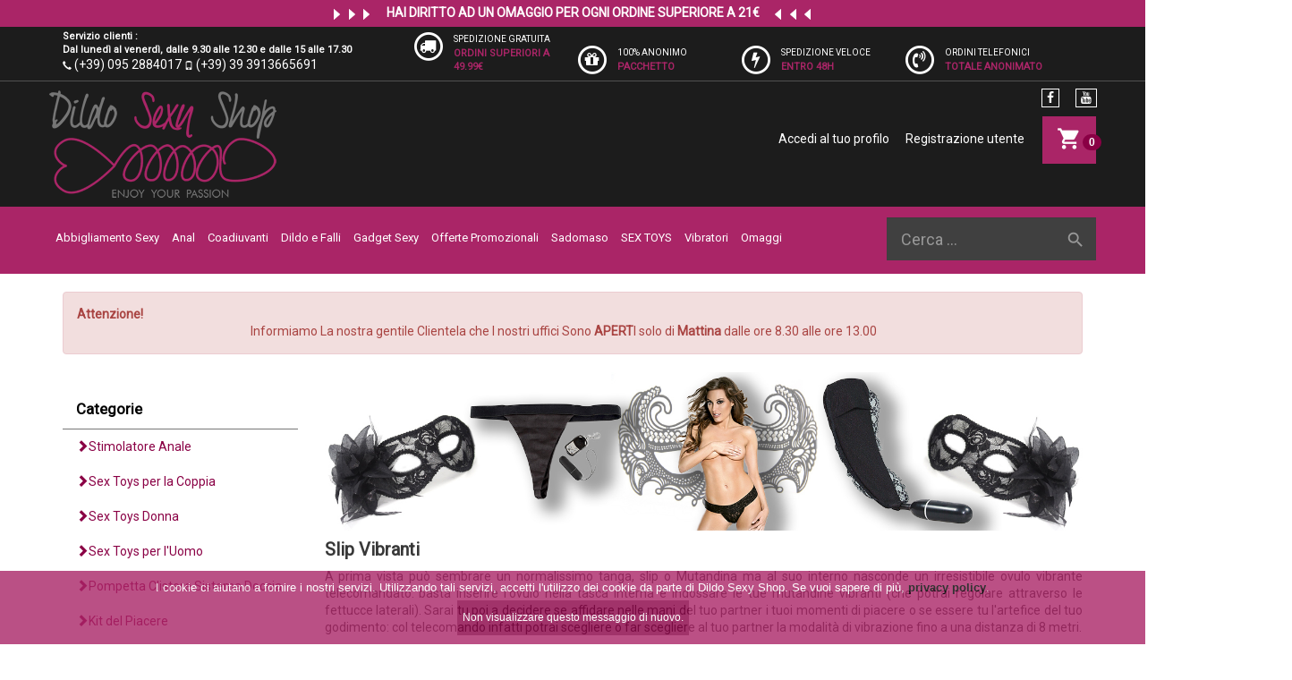

--- FILE ---
content_type: text/html; charset=UTF-8
request_url: https://www.dildosexyshop.it/it/11066/1/sex+toys/slip+vibranti.html
body_size: 10586
content:

<!DOCTYPE html>
<html lang='it'>
	<head>
									<title>Dildo Sexy Shop | il più amato rivenditore di sexy toys Italiano | Dildo Sexy Shop </title>
				<meta charset='utf-8' />
		<meta name='description' content='Dildo Sexy Shop è il negozio online italiano più famoso per l'acquisto di giocattoli del sesso per adulti e biancheria sexy in discrezione. Consegna gratuita oltre i 70 Euro Super offerte settimanali, e tanta soddisfazione!'/>
		<meta name='keywords' content='sexy shop, sexy shop on line, sex shop, sex toys, addio celibato e nubilato'/>
		<meta name='author' content='Four Software snc'/>
		<meta name='copyright' content='www.foursoftware.com'/>
		<meta name='viewport' content='width=device-width, initial-scale=1'>
		<link rel='alternate' type='application/rss+xml' title='Promozioni' href='/ecom-stable/rss-feed/offerte.php' />
		<link rel='alternate' type='application/rss+xml' title='Latest News' href='/ecom-stable/rss-feed/novita.php' />
		<!-- LIBRERIE  -->
		<script src='https://ajax.googleapis.com/ajax/libs/jquery/1.11.1/jquery.min.js'></script>
		<script src='/ecom-stable/jquery-libs/js/jquery-migrate-1.2.1.min.js'></script>
		<link rel='stylesheet' href='https://ajax.googleapis.com/ajax/libs/jqueryui/1.11.2/themes/smoothness/jquery-ui.css'>
		<script src='https://ajax.googleapis.com/ajax/libs/jqueryui/1.11.2/jquery-ui.min.js'></script>
		<!--  FONTS -->
		<link rel='stylesheet' href='https://fonts.googleapis.com/css?family=Roboto' />
		<link rel='stylesheet' href='https://maxcdn.bootstrapcdn.com/font-awesome/4.7.0/css/font-awesome.min.css' />
		<link rel='stylesheet' href='https://fonts.googleapis.com/icon?family=Material+Icons' />
		<!--  BOOTSTRAP -->
		<!-- Latest compiled and minified CSS -->
		<link rel="stylesheet" href="https://maxcdn.bootstrapcdn.com/bootstrap/3.3.7/css/bootstrap.min.css" integrity="sha384-BVYiiSIFeK1dGmJRAkycuHAHRg32OmUcww7on3RYdg4Va+PmSTsz/K68vbdEjh4u" crossorigin="anonymous">
		<!-- Latest compiled and minified JavaScript -->
		<script src="https://maxcdn.bootstrapcdn.com/bootstrap/3.3.7/js/bootstrap.min.js" integrity="sha384-Tc5IQib027qvyjSMfHjOMaLkfuWVxZxUPnCJA7l2mCWNIpG9mGCD8wGNIcPD7Txa" crossorigin="anonymous"></script>
		<!-- MOUSE WHELL -->
		<script src='/ecom-stable/jquery-libs/js/jquery.mousewheel.min.js'></script>
		<!--  OWL CAROUSEL -->
		<link rel='stylesheet' href='/template_4/css/owl.carousel.min.css'/>
		<link rel='stylesheet' href='/template_4/css/owl.theme.default.min.css'/>
		<script src='/template_4/js/owl.carousel.min.js'></script>
		<!-- FLEXSLIDER -->
		<link rel='stylesheet' href='/template_4/flexslider/flexslider.css'/>
		<script src='/template_4/flexslider/jquery.flexslider.js'></script>
		<!-- SWIPEBOX -->
		<link rel='stylesheet' href='/template_4/swipebox/css/swipebox.min.css'/>
		<!--  RD-NAVBAR -->
		<script src='/ecom-stable/jquery-libs/js/jquery.rd-navbar.min.js'></script>
		<link rel='stylesheet' href='/template_4/css/rd-navbar.css'/>
		<!-- CSS LOCALI -->
		<link rel='stylesheet' href='/template_4/css/style.css'/>
		<link rel='stylesheet' href='/template_4/css/media.css'/>
		<link rel='stylesheet' href='/template_4/css/navigator.css'/>
		<link rel='stylesheet' href='/template_4/css/back-top.css'/>
		
		<!-- COOKIE DIRECTIVE -->
		<script src='/template_4/cookiesdirective/jquery.cookiesdirective.js'></script>
		<script src="/ecom-stable/jquery-libs/js/ecom-lib.js"></script>	
		<script src="/template_4/lib.js"></script>
		<!-- CHERRY FIXED PARALLAX -->
		<script src='/ecom-stable/jquery-libs/js/cherry.parallax.js'></script>
		<link rel='stylesheet' href='/template_4/css/cherry-plugin.css'/>
		<!-- LINK -->
		<meta property="og:locale" content="it">
		<meta property="og:type" content="website">
		<meta property="og:title" content="Dildo Sexy Shop | il più amato rivenditore di sexy toys Italiano | Slip Vibranti ">
		<meta property="og:description" content="Dildo Sexy Shop è il negozio online italiano più famoso per l'acquisto di giocattoli del sesso per adulti e biancheria sexy in discrezione. Consegna gratuita oltre i 70 Euro Super offerte settimanali, e tanta soddisfazione!">
		<meta property="og:url" content="https://www.dildosexyshop.it">
		<meta property="og:site_name" content="Dildo Sexy Shop | il più amato rivenditore di sexy toys Italiano">
		<meta property="og:image" content="/template_4/images/og-image-dildosexyshop_600x600.png">
		
				
		<link rel="image_src" href="/template_4/images/logo_dildosexyshop.png" />
		
		<link rel="icon" href="favicon.ico" type="image/x-icon" />
		<link rel="icon" type="image/vnd.microsoft.icon" href="/template_4/favicon.ico" />
		<link rel="shortcut icon" type="image/x-icon" href="/template_4/favicon.ico" />
				<!-- Global site tag (gtag.js) - Google Analytics -->
<script async src="https://www.googletagmanager.com/gtag/js?id=UA-10923363-52"></script>
<script>
  window.dataLayer = window.dataLayer || [];
  function gtag(){dataLayer.push(arguments);}
  gtag('js', new Date());

  gtag('config', 'UA-10923363-52');
</script>

		<div id="fb-root"></div>
<script>(function(d, s, id) {
  var js, fjs = d.getElementsByTagName(s)[0];
  if (d.getElementById(id)) return;
  js = d.createElement(s); js.id = id;
  js.src = "//connect.facebook.net/it_IT/sdk.js#xfbml=1&version=v2.10&appId=234931036914485";
  fjs.parentNode.insertBefore(js, fjs);
}(document, 'script', 'facebook-jssdk'));</script>		<!-- BING -->
		<meta name="msvalidate.01" content="0B13366819D1C89AE731CBA87B72F472" />
	</head>
	<body>
		<form action="#" method="post">
			<input type="hidden" id="url_current" value="/it/11066/1/sex+toys/slip+vibranti.html" />
			<input type="hidden" id="url_cart" value="/it/42/1/carrello.html" />
			<input type="hidden" id="url_cart_end" value="/it/39/1/procedi.html" />
		</form>
		
			<header class="fluid-container top-panel">
	<div id="topbar" >
		<div class="container-fluid">
			<div class="row">
				<div class="col-lg-12 nopadding">
					<div class="header_promo">
						<div class="bandeau-flecheg">
							<img class="" src="/template_4/images/header_promo_sx.png" alt="">
						</div>
						<div class="headerBandeauPromoContent">
			                <span>
			                	<a href="https://www.dildosexyshop.it/it/3/1/omaggi.html" title="Hai sempre diritto ad un omaggio.">
																		Hai diritto ad un omaggio per ogni ordine superiore a 21€			                    </a>
							</span>
			            </div>
			            <div class="bandeau-fleched">
							<img class="" src="/template_4/images/header_promo_dx.png" alt="">
						</div>
					</div>
				</div>
			</div>		
		</div>
		<div class="container" id="top-uvp">
			<div class="row">
				<div class="col-sm-4 col-md-4 col-lg-4">
					<div class="phone pull-left">
						<div class="widget_text">
							<p>Servizio clienti : <br/>Dal lunedì al venerdì, dalle 9.30 alle 12.30 e dalle 15 alle 17.30</p>
							<span class="glyphicon glyphicon-earphone" aria-hidden="true"></span>
							<a href="tel:+095 2884017">(+39) 095 2884017</a>
							<span class="glyphicon glyphicon-phone" aria-hidden="true"></span>
							<a href="tel:+ 39 3913665691">(+39)  39 3913665691</a>
						</div>
					</div>
				</div>
				<div class="col-sm-8 col-md-8 col-lg-8">
					<div class="widget_text_image">
						<div class="widget-wrap">
							<span class="fa-stack fa-lg">
							  <i class="fa fa-circle-thin fa-stack-2x"></i>
							  <i class="fa fa-truck fa-stack-1x"></i>
							</span>
							<div class="widget_text">
								<span>SPEDIZIONE GRATUITA</span>
								<p>ORDINI SUPERIORI A 49.99€</p>
								
							</div>
						</div>
						<div class="widget-wrap">	
							<span class="fa-stack fa-lg">
								<i class="fa fa-circle-thin fa-stack-2x"></i>
								<i class="fa fa-gift fa-stack-1x"></i>
							</span>
							<div class="widget_text">
								<span>100% ANONIMO</span>
								<p>PACCHETTO</p>
							</div>
						</div>
						<div class="widget-wrap">		
							<span class="fa-stack fa-lg">
							  <i class="fa fa-circle-thin fa-stack-2x"></i>
							  <i class="fa fa-bolt fa-stack-1x"></i>
							</span>
							<div class="widget_text">
								<span>SPEDIZIONE VELOCE</span>
								<p>ENTRO 48H</p>
							</div>
						</div>
						<div class="widget-wrap">		
							<span class="fa-stack fa-lg">
							  <i class="fa fa-circle-thin fa-stack-2x"></i>
							  <i class="fa fa-volume-control-phone fa-stack-1x"></i>
							</span>
							<div class="widget_text">
								<span>ORDINI TELEFONICI</span>
								<p>TOTALE ANONIMATO</p>
							</div>
						</div>
					</div>
				</div>	
			</div>
		</div>
	</div>		
	<div class="rd-navbar-wrap">
		<nav data-layout="rd-navbar-fixed" data-sm-layout="rd-navbar-static" data-md-device-layout="rd-navbar-fixed" data-lg-layout="rd-navbar-static" data-lg-device-layout="rd-navbar-static" data-sm-stick-up-offset="50px" data-lg-stick-up-offset="150px" class="rd-navbar">
			<div class="rd-navbar-inner">
				<div class="rd-navbar-panel">
					<div class="rd-navbar-panel-canvas"></div>
					<button class="rd-navbar-toggle" data-rd-navbar-toggle=".rd-navbar-nav-wrap"><span></span></button>
					<div class='rd-navbar-cart-wrap'><div class='rd-navbar-cart-floating'><button class='rd-navbar-cart-toggle' data-rd-navbar-toggle='.rd-navbar-cart, .rd-navbar-cart-floating'><div class="cart_count badge">0</div><span></span></button><a style="width:50%;float:right;" href='#' class='rd-navbar-cart-buy material-icons-card_membership' onclick='procediCart()' >Procedi</a><a style="width:50%;float:left;" class="rd-navbar-cart-buy btn_cart" href="/it/42/1/carrello.html&amp;cmd=mod"><span class="glyphicon glyphicon-shopping-cart" aria-hidden="true"></span>Carrello</a></div><div class='rd-navbar-cart'><ul class='rd-navbar-cart-items'><li><div class='rd-navbar-cart-item'><div class='rd-navbar-cart-item__body cart_empty'><div class='rd-navbar-cart-item__title'>Il carrello non contiene prodotti</div></div></div></li></ul><a style="width:50%;float:left;border:1px solid #000;" class="rd-navbar-cart-buy btn_cart" href="/it/42/1/carrello.html&amp;cmd=mod"><span class="glyphicon glyphicon-shopping-cart" aria-hidden="true"></span>Carrello</a><a style="width:50%;float:right;border:1px solid #000;" href="#" class="rd-navbar-cart-buy btn_procedi" onclick="procediCart()" ><span class="glyphicon glyphicon-triangle-right" aria-hidden="true"></span>Procedi</a></div></div>					<button class="rd-navbar-collapse-toggle" data-rd-navbar-toggle=".rd-navbar-collapse">
						<span></span>
					</button>
						<ul class="rd-navbar-collapse">
		<li>
			<a href="/it/45/1/accedi+al+tuo+profilo.html">Accedi al tuo profilo</a>
		</li>
		<li>
			<a href="/it/44/1/registrazione+utente.html">Registrazione utente</a>
		</li>
			
		<ul class="list-inline social_nav">
			<li>
				<a class="icon fa fa-facebook icon-xxs icon-circle icon-darkest-filled" href="https://www.facebook.com/Dildosexyshop-365767367187417/"></a>
			</li>
			<li>
				<a class="icon fa fa-youtube icon-xxs icon-circle icon-darkest-filled" href="https://www.youtube.com/channel/UCSgKjY97bc0-oNielZuG2vQ"></a>
			</li>
			<li class="hidden-lg">
				<a class="icon fa fa-phone icon-xxs icon-circle icon-darkest-filled" href="tel:+39 3913665691"></a>
			</li>
		</ul>	
	</ul>
					<div class="rd-navbar-brand">
						<a class="brand-name" href="/index.php?cat=0&amp;l=it&amp;page=1">
							<img class="brand" title="Dildo Sexy Shop | il più amato rivenditore di sexy toys Italiano" alt="Dildo Sexy Shop | il più amato rivenditore di sexy toys Italiano" src="/template_4/images/logo_dildosexyshop.png" />
							 <span>Dildo Sexy shop</span>
						</a>
					</div>
					
				</div>
			</div>
			<div class="rd-navbar-outer"><div class="rd-navbar-inner top-menu"><div class="rd-navbar-subpanel"><div class="rd-navbar-nav-wrap"><ul class="rd-navbar-nav"><li><a href="/it/11045/1/abbigliamento+sexy.html">Abbigliamento Sexy</a><ul class="rd-navbar-megamenu"><li><ul><li><a href="/it/13913/1/abbigliamento+sexy/accessori.html">Accessori</a></li></ul></li><li><ul><li><a href="/it/13662/1/abbigliamento+sexy/calze+e+collant.html">Calze e Collant</a></li></ul></li><li><ul><li><a href="/it/13669/1/abbigliamento+sexy/costumi+sexy.html">Costumi Sexy</a></li></ul></li><li><ul><li><a href="/it/13678/1/abbigliamento+sexy/tanga+perizoma+slip+e+crotchless.html">Tanga Perizoma Slip e Crotchless</a></li></ul></li></ul></li><li><a href="/it/13211/1/anal.html">Anal</a><ul class="rd-navbar-megamenu"><li><ul><li><a href="/it/13212/1/anal/catene%2C+ovuli+e+palline.html">Catene, Ovuli e Palline</a></li><li><a href="/it/14422/1/anal/stimolatore+prostatico.html">Stimolatore Prostatico</a></li></ul></li><li><ul><li><a href="/it/13213/1/anal/anal+plug.html">Anal Plug</a></li><li><a href="/it/14429/1/anal/plug+gonfiabile.html">Plug Gonfiabile</a></li></ul></li><li><ul><li><a href="/it/13232/1/anal/lubrificanti+anali.html">Lubrificanti Anali</a></li></ul></li><li><ul><li><a href="/it/13273/1/anal/vibratori%2C+dildo+e+falli+anali.html">Vibratori, Dildo e Falli Anali</a></li></ul></li></ul></li><li><a href="/it/11156/1/coadiuvanti.html">Coadiuvanti</a><ul class="rd-navbar-megamenu"><li><ul><li><a href="/it/69512/1/coadiuvanti/lubrificanti.html">Lubrificanti</a></li><li><a href="/it/11162/1/coadiuvanti/igiene.html">Igiene</a></li></ul></li><li><ul><li><a href="/it/11158/1/coadiuvanti/stimolanti.html">Stimolanti</a></li><li><a href="/it/11164/1/coadiuvanti/massaggi+e+giochi.html">Massaggi e Giochi</a></li></ul></li><li><ul><li><a href="/it/11160/1/coadiuvanti/ritardanti.html">Ritardanti</a></li><li><a href="/it/11159/1/coadiuvanti/condom+preservativi.html">Condom Preservativi</a></li></ul></li><li><ul><li><a href="/it/12921/1/coadiuvanti/afrodisiaci+e+feromoni.html">Afrodisiaci e Feromoni</a></li></ul></li></ul></li><li><a href="/it/11116/1/dildo+e+falli.html">Dildo e Falli</a><ul class="rd-navbar-megamenu"><li><ul><li><a href="/it/11129/1/dildo+e+falli/dildo+realistici.html">Dildo Realistici</a></li><li><a href="/it/11119/1/dildo+e+falli/anal+dildo.html">Anal Dildo</a></li></ul></li><li><ul><li><a href="/it/11131/1/dildo+e+falli/dildo+strapon+-+vac-u-lock.html">Dildo Strapon - Vac-U-Lock</a></li><li><a href="/it/11123/1/dildo+e+falli/dildo+jelly.html">Dildo Jelly</a></li></ul></li><li><ul><li><a href="/it/11124/1/dildo+e+falli/grandi+e+xxl.html">Grandi e XXL</a></li></ul></li><li><ul><li><a href="/it/11121/1/dildo+e+falli/dildo+doppio.html">Dildo Doppio</a></li></ul></li></ul></li><li><a href="/it/11109/1/gadget+sexy.html">Gadget Sexy</a><ul class="rd-navbar-megamenu"><li><ul><li><a href="/it/15435/1/gadget+sexy/party+nubilato+celibato.html">Party Nubilato Celibato</a></li></ul></li><li><ul><li><a href="/it/17739/1/gadget+sexy/gadget+divertenti.html">Gadget Divertenti</a></li></ul></li></ul></li><li><a href="/it/69907/1/offerte+promozionali.html">Offerte Promozionali</a><ul class="rd-navbar-megamenu"><li><ul><li><a href="/it/69909/1/offerte+promozionali/dildo+e+vibratori.html">Dildo e Vibratori</a></li></ul></li></ul></li><li><a href="/it/11180/1/sadomaso.html">Sadomaso</a><ul class="rd-navbar-megamenu"><li><ul><li><a href="/it/12445/1/sadomaso/manette+e+cavigliere.html">Manette e Cavigliere</a></li><li><a href="/it/12642/1/sadomaso/maschere+e+cappucci.html">Maschere e Cappucci</a></li></ul></li><li><ul><li><a href="/it/12611/1/sadomaso/costrittivi.html">Costrittivi</a></li><li><a href="/it/12644/1/sadomaso/morsi+e+bavagli.html">Morsi e Bavagli</a></li></ul></li><li><ul><li><a href="/it/12640/1/sadomaso/fruste+e+sculacciatori.html">Fruste e Sculacciatori</a></li></ul></li><li><ul><li><a href="/it/12641/1/sadomaso/kit+bdsm.html">Kit BDSM</a></li></ul></li></ul></li><li><a href="/it/10886/1/sex+toys.html">SEX TOYS</a><ul class="rd-navbar-megamenu"><li><ul><li><a href="/it/76222/1/sex+toys/stimolatore+anale.html">Stimolatore Anale</a></li><li><a href="/it/11056/1/sex+toys/pompetta+clistere+sistema+doccia.html">Pompetta Clistere Sistema Doccia</a></li><li><a href="/it/11064/1/sex+toys/stimolatori+seno.html">Stimolatori Seno</a></li><li><a href="/it/11062/1/sex+toys/guaina+indossabile.html">Guaina Indossabile</a></li></ul></li><li><ul><li><a href="/it/69105/1/sex+toys/sex+toys+per+la+coppia.html">Sex Toys per la Coppia</a></li><li><a href="/it/11068/1/sex+toys/kit+del+piacere.html">Kit del Piacere</a></li><li><a href="/it/12465/1/sex+toys/stimolatore+clitoride.html">Stimolatore Clitoride</a></li><li><a href="/it/11061/1/sex+toys/ingrandimento+pene.html">Ingrandimento Pene</a></li></ul></li><li><ul><li><a href="/it/69103/1/sex+toys/sex+toys+donna.html">Sex Toys Donna</a></li><li><a href="/it/11065/1/sex+toys/palline+ben+wa+kegel.html">Palline Ben Wa Kegel</a></li><li><a href="/it/12466/1/sex+toys/stimolatore+vaginale.html">Stimolatore Vaginale</a></li><li><a href="/it/11059/1/sex+toys/masturbatori.html">Masturbatori</a></li></ul></li><li><ul><li><a href="/it/69104/1/sex+toys/sex+toys+per+l%27uomo.html">Sex Toys per l'Uomo</a></li><li><a href="/it/11066/1/sex+toys/slip+vibranti.html">Slip Vibranti</a></li><li><a href="/it/11060/1/sex+toys/anello+ritardante.html">Anello Ritardante</a></li><li><a href="/it/11069/1/sex+toys/batterie+sex+toys.html">Batterie Sex Toys</a></li></ul></li></ul></li><li><a href="/it/10881/1/vibratori.html">Vibratori</a><ul class="rd-navbar-megamenu"><li><ul><li><a href="/it/10884/1/vibratori/vibratori+classici.html">Vibratori Classici</a></li><li><a href="/it/10928/1/vibratori/vibratore+strapon+vac-u-luck.html">Vibratore Strapon Vac-U-Luck</a></li><li><a href="/it/10923/1/vibratori/realistici.html">Realistici</a></li></ul></li><li><ul><li><a href="/it/10924/1/vibratori/vibratori+grandi.html">Vibratori Grandi</a></li><li><a href="/it/10885/1/vibratori/vibratore+jelly.html">Vibratore Jelly</a></li><li><a href="/it/10927/1/vibratori/prostatici.html">Prostatici</a></li></ul></li><li><ul><li><a href="/it/11053/1/vibratori/vibratori+anali+butt.html">Vibratori Anali Butt</a></li><li><a href="/it/10921/1/vibratori/vibratori+punto+g.html">Vibratori Punto G</a></li></ul></li><li><ul><li><a href="/it/10883/1/vibratori/vibratori+design.html">Vibratori Design</a></li><li><a href="/it/10882/1/vibratori/vibratore+rabbit.html">Vibratore Rabbit</a></li></ul></li></ul></li><li><a href="/it/3/1/omaggi.html">Omaggi</a></li></ul></div><div class="rd-navbar-search-wrap"><button class="rd-navbar-search-toggle" data-rd-navbar-toggle=".rd-navbar-search, .rd-navbar, .rd-navbar-inner"><span></span></button><div class="rd-navbar-search"><form id="search-header" method="get" action="/it/38/1/ricerca.html3&amp;_dc=1" enctype="application/x-www-form-urlencoded"><input type="hidden" id="url_search" value="/ecom-stable/include/ricerca/search.php?lc=it&amp;lid=1" /><input type="hidden" id="hddCercaDefaultValue" value="Cerca ..." /><input type="hidden" id="hddCercaLink" value="/it/38/0/ricerca.html" /><div class="form-group"><input required="required" type="text" class="form-control" name="txtCerca" id="txtCerca" placeholder="Cerca ..."></div><button type="submit" class="material-icons-search"></button></form></div></div></div></div></div>		</nav>
	</div>		
</header>						<div class="container" id="website_msg">
		<div class="alert alert-danger alert-dismissable"><b>Attenzione!</b><p align="center">Informiamo La nostra gentile Clientela che I nostri uffici Sono <b>APERT</b>I       solo di <b>Mattina</b> dalle ore 8.30 alle ore 13.00</p></div>
	</div>
				<div class="container">	
			<div class="row">
				
								<div class="col-md-9 col-md-push-3">
											<form id="f1" name="f1" action="#" method="post">
											<script> console.log("tipo: 6 ")</script><script>

var deadline;


function showTime(){
    var date = new Date();
    var h = date.getHours(); // 0 - 23
    var m = date.getMinutes(); // 0 - 59
    var s = date.getSeconds(); // 0 - 59
    var session = "AM";
    
    if(h == 0){
        h = 12;
    }
    
    if(h > 12){
        h = h - 12;
        session = "PM";
    }
    
    h = (h < 10) ? "0" + h : h;
    m = (m < 10) ? "0" + m : m;
    s = (s < 10) ? "0" + s : s;
    
    var time = h + ":" + m + ":" + s + " " + session;
    document.getElementById("MyClockDisplay").innerText = time;
    document.getElementById("MyClockDisplay").textContent = time;
    
    setTimeout(showTime, 1000);
    
}

showTime();


function getTimeRemaining(endtime){
	
	var t = Date.parse(endtime) - Date.parse(new Date());
	
	var seconds = Math.floor( (t/1000) % 60 );
	var minutes = Math.floor( (t/1000/60) % 60 );
	var hours = Math.floor( (t/(1000*60*60)) % 24 );
	var days = Math.floor( t/(1000*60*60*24) );

	return {
		'total': t,
	    'days': days,
	    'hours': hours,
	    'minutes': minutes,
	    'seconds': seconds
	};
}

function initializeClock(id, endtime){
	
	var clock = document.getElementById(id);
	
	var timeinterval = setInterval(function(){

		var t = getTimeRemaining(endtime);
		
		var str = '';

		if ( t.days != 0 ){
			str +=  t.days + 'd ';
		} 

		str += t.hours + 'h ' + t.minutes + 'm ' + t.seconds + 's';

		clock.innerHTML = str;
		  
	    if(t.total<=0){
	    	clearInterval(timeinterval);
	    }
	    
	}, 1000);
}



</script>



<script>
gtag('event', 'view_category', {
      'event_label':'Slip Vibranti',
      'non_interaction': true
});
$(window).on('load', function() {
    if(window.location.href.indexOf("cmd=add") > -1) {
    	var url = window.location.href; 
    	var value = 'qta=';
    	var hash = url.indexOf(value);
    	var qta = url.substring(hash + value.length, url.length);
		var fields = qta.split('&');
    	var price = $('#campo_prezzo').text();
    	gtag('event', 'add_to_cart', {
		  "items": [
		    {
			  'id': '',                     
			  'name': '',               
			  'brand': 'Fetish Fantasy Series',
			  'quantity': fields[0],        
			  'price': 'price'
		    }
		   ]
		 });
    }
   
});



/*
function getTimeRemaining(endtime){
	
	var t = Date.parse(endtime) - Date.parse(new Date());
	
	var seconds = Math.floor( (t/1000) % 60 );
	var minutes = Math.floor( (t/1000/60) % 60 );
	var hours = Math.floor( (t/(1000*60*60)) % 24 );
	var days = Math.floor( t/(1000*60*60*24) );

	return {
		'total': t,
	    'days': days,
	    'hours': hours,
	    'minutes': minutes,
	    'seconds': seconds
	};
}

function initializeClock(id, endtime){
	
	var clock = document.getElementById(id);
	
	var timeinterval = setInterval(function(){

		var t = getTimeRemaining(endtime);
		
		var str = '';

		if ( t.days != 0 ){
			str +=  t.days + 'd ';
		} 

		str += t.hours + 'h ' + t.minutes + 'm ' + t.seconds + 's';

		clock.innerHTML = str;
		  
	    if(t.total<=0){
	    	clearInterval(timeinterval);
	    }
	    
	}, 1000);
}
*/
</script>
<div class="page-header row">
			<div class="col-xs-12 col-sm-12 col-md-12 col-lg-12 category">
			<img class="img-responsive" src="/upLoad/assoc/c_p_11066.jpg" />
			<div class="cat_content_header">
				<div id="overtext">
					<h1 class="title ">Slip Vibranti</h1>
					<p class="tagline">A prima vista può sembrare un normalissimo tanga, slip o Mutandina ma al suo interno nasconde un irresistibile ovulo vibrante telecomandato: basta inserire l'ovulo nella tasca interna e indossare le tue mutandine vibranti (che potrai regolare attraverso le fettucce laterali). Sarai tu poi a decidere se affidare nelle mani del tuo partner i tuoi momenti di piacere o se essere tu l'artefice del tuo godimento: col telecomando infatti potrai scegliere o far scegliere al tuo partner la modalità di vibrazione fino a una distanza di 8 metri.</p>
				</div>	
			</div>	
		</div>
		
</div>
	<div class="row">
																				
						</div>
<ol class="breadcrumb"><div class="btn-group"><a class="btn btn-sm" href="#">SEX TOYS</a><button type="button" class="btn btn-sm dropdown-toggle" data-toggle="dropdown" aria-haspopup="true" aria-expanded="false">
			   		<span class="caret"></span>
			    	<span class="sr-only">Toggle Dropdown</span>
			  	</button>
				<ul class="dropdown-menu"> <li><a class="btn" href="/it/69105/1/sex+toys/sex+toys+per+la+coppia.html">Sex Toys per la Coppia</a></li> <li><a class="btn" href="/it/76222/1/sex+toys/stimolatore+anale.html">Stimolatore Anale</a></li> <li><a class="btn" href="/it/69103/1/sex+toys/sex+toys+donna.html">Sex Toys Donna</a></li> <li><a class="btn" href="/it/69104/1/sex+toys/sex+toys+per+l%27uomo.html">Sex Toys per l'Uomo</a></li> <li><a class="btn" href="/it/11056/1/sex+toys/pompetta+clistere+sistema+doccia.html">Pompetta Clistere Sistema Doccia</a></li> <li><a class="btn" href="/it/11068/1/sex+toys/kit+del+piacere.html">Kit del Piacere</a></li> <li><a class="btn" href="/it/11065/1/sex+toys/palline+ben+wa+kegel.html">Palline Ben Wa Kegel</a></li> <li><a class="btn" href="/it/11066/1/sex+toys/slip+vibranti.html">Slip Vibranti</a></li> <li><a class="btn" href="/it/11064/1/sex+toys/stimolatori+seno.html">Stimolatori Seno</a></li> <li><a class="btn" href="/it/12465/1/sex+toys/stimolatore+clitoride.html">Stimolatore Clitoride</a></li> <li><a class="btn" href="/it/12466/1/sex+toys/stimolatore+vaginale.html">Stimolatore Vaginale</a></li> <li><a class="btn" href="/it/11060/1/sex+toys/anello+ritardante.html">Anello Ritardante</a></li> <li><a class="btn" href="/it/11062/1/sex+toys/guaina+indossabile.html">Guaina Indossabile</a></li> <li><a class="btn" href="/it/11061/1/sex+toys/ingrandimento+pene.html">Ingrandimento Pene</a></li> <li><a class="btn" href="/it/11059/1/sex+toys/masturbatori.html">Masturbatori</a></li> <li><a class="btn" href="/it/11069/1/sex+toys/batterie+sex+toys.html">Batterie Sex Toys</a></li></ul></div><div class="btn-group"><a class="btn btn-sm" href="/it/11066/1/sex+toys/slip+vibranti.html">Slip Vibranti</a><button type="button" class="btn btn-sm dropdown-toggle" data-toggle="dropdown" aria-haspopup="true" aria-expanded="false">
			   		<span class="caret"></span>
			    	<span class="sr-only">Toggle Dropdown</span>
			  	</button>
				<ul class="dropdown-menu"> <li><a class="btn" href="/it/11094/1/sex+toys/slip+vibranti/con+vibratore+interno.html">Con Vibratore interno</a></li></ul></div></ol>
<div class="category-tool">
	<div class="produttore_categorie_container row">
	<div class="produttore_categorie_content col-xs-12 col-sm-12 col-md-12 col-lg-12">
		<div id="main_slider_marche" class="page_cat owl-carousel owl-theme"><a class="produttore_categorie_link " href="/it/11066/0/sex+toys/slip+vibranti.html%26order%3Dtitolo%26ot%3Dasc%26id_marca%3D70" title="Fetish Fantasy Series"> <img alt="Fetish Fantasy Series" src="/upLoad/assoc/des_70.jpg" /> <span class="badge">(2)</span></a><a class="produttore_categorie_link " href="/it/11066/0/sex+toys/slip+vibranti.html%26order%3Dtitolo%26ot%3Dasc%26id_marca%3D144" title="Fetish Fantasy Lingerie"> <img alt="Fetish Fantasy Lingerie" src="/upLoad/assoc/des_144.jpg" /> <span class="badge">(1)</span></a></div>	</div>
</div>
	
<div class="row">
	<nav class="navbar-form hidden-xs hidden-sm">
		<div class="col-lg-12">
			<span>Articoli trovati: </span>
			<span class="badge">3</span>
							<span>Ordina per: </span>
				<div class="form-group">	
					<select class="form-control cmb_order_categoria">
						<option selected="selected" value="/it/11066/1/sex+toys/slip+vibranti.html&order=titolo&ot=asc">Nome crescente</option>
						<option  value="/it/11066/1/sex+toys/slip+vibranti.html&order=titolo&ot=desc">Nome decrescente</option>
						<option  value="/it/11066/1/sex+toys/slip+vibranti.html&order=prezzo&ot=asc">Prezzo crescente</option>
						<option  value="/it/11066/1/sex+toys/slip+vibranti.html&order=prezzo&ot=desc">Prezzo decrescente</option>
					</select>
				</div>
				<div class="pull-right">
					<ul class="pagination  nopadding"><li class="disabled"><span aria-hidden="true">&laquo;</span></li><li class="active"><a class="paginazione_link paginazione_link_current" href="/it/11066/1/sex+toys/slip+vibranti.html&" title="Vai alla pagina 1">1</a></li><li class="disabled"><span aria-hidden="true">&#187;</span></li></ul>						
				</div>
					</div>
	</nav>
</div>	</div>
	
	<div id="products" class="row list-group">
					
			<div class="item col-sm-4">
				<div class="productbox">
																																																												<div class="conteiner-articolo-image">
						<a title="Slip Tanga Vibrante Interno Vagina Wireless Fantasy Panty Plus-Size" href="/it/11513/1/sex+toys/slip+vibranti/con+vibratore+interno/pvc/vibrazione%EF%AE%B2+si.html">
							<img class="img-responsive" src="/image-maker.php?type=p&id=69967" alt="Slip Tanga Vibrante Interno Vagina Wireless Fantasy Panty Plus-Size" />
						</a>
					</div>
					<div class="producttitle limit">Slip Tanga Vibrante Interno Vagina Wireless Fantasy Panty Plus-Size</div>
					<div class="caption">	
						<div class="articolo-brand">
							<div id="list_img_marca">
								<a href="/it/38/1/ricerca.html&idm=70&txtCerca=Fetish+Fantasy+Series">
									<img class="img-responsive" alt="Fetish Fantasy Series" src="/upLoad/assoc/des_70.jpg"/>
									<span>Fetish Fantasy Series</span>
								</a>
							</div>
							<div class="articolo-categoria">
        						<p>PD3450-00</p>
        					</div>
							<div id="wrapper-prezzo">
								
																										<div class="pricetext pull-left"><i class="currency glyphicon glyphicon-euro"></i>25,00</div>		
										
							</div>
							<!---->
							<div class="spese_spedizione_list">
																	<i class="glyphicon glyphicon-globe"></i>
									<strong><span>Spese di spedizione</span>
									<span class="prezzo_spedizione">€ 6,00</span></strong>
															</div>		
							<div id="label_tempi_evasione" >
																											<i class="glyphicon glyphicon-ok-sign"></i><span class="label-pronta-consegna"><strong>Pronta consegna</strong></span>
																								</div>	
						</div>
						<div class="conteiner-articolo-cmd">
															<button type="button" onclick="addProdottoFromLista('8456', 1)" class="btn btn-sm btn-shop">
									<span class="glyphicon glyphicon-shopping-cart"></span>Aggiungi al carrello								</button>
																				   		<button type="button" onclick="setLocation('/it/11513/1/sex+toys/slip+vibranti/con+vibratore+interno/pvc/vibrazione%EF%AE%B2+si.html')" class="btn btn-sm btn-shop"  style="width: 49%;">
									<span class="glyphicon glyphicon-wrench" aria-hidden="true"></span>Seleziona opzioni								</button>
						   		<button type="button" onclick="addToWish('11513','8456')" class="btn btn-wish-list" style="width: 49.5%;">
									<span class="glyphicon glyphicon-heart" aria-hidden="true"></span>Aggiungi alla lista								</button>
													</div>
					</div>
				</div>
			</div>	
					
			<div class="item col-sm-4">
				<div class="productbox">
																																																												<div class="conteiner-articolo-image">
						<a title="Slip Tanga Vibrante Vagina Wireless Interno Fantasy Panty" href="/it/12430/1/sex+toys/slip+vibranti/con+vibratore+interno/pvc/realizzato+in+pvc+lungo+cm.+%2C00+profondit%C3%A0+cm+%2C00+h+cm+%2C00+%C3%98+cm.+%2C00+penetrazione+cm.+%2C00+vibrazione%EF%AE%B2+si.html">
							<img class="img-responsive" src="/image-maker.php?type=p&id=132994" alt="Slip Tanga Vibrante Vagina Wireless Interno Fantasy Panty" />
						</a>
					</div>
					<div class="producttitle limit">Slip Tanga Vibrante Vagina Wireless Interno Fantasy Panty</div>
					<div class="caption">	
						<div class="articolo-brand">
							<div id="list_img_marca">
								<a href="/it/38/1/ricerca.html&idm=144&txtCerca=Fetish+Fantasy+Lingerie">
									<img class="img-responsive" alt="Fetish Fantasy Lingerie" src="/upLoad/assoc/des_144.jpg"/>
									<span>Fetish Fantasy Lingerie</span>
								</a>
							</div>
							<div class="articolo-categoria">
        						<p>PD4027-23</p>
        					</div>
							<div id="wrapper-prezzo">
								
																										<div class="pricetext pull-left"><i class="currency glyphicon glyphicon-euro"></i>40,00</div>		
										
							</div>
							<!---->
							<div class="spese_spedizione_list">
																	<i class="glyphicon glyphicon-globe"></i>
									<strong><span>Spese di spedizione</span>
									<span class="prezzo_spedizione">€ 3,90</span></strong>
															</div>		
							<div id="label_tempi_evasione" >
																											<div class="btn btn-wish-list">
											<i class="glyphicon glyphicon-hourglass"></i><a class="link-tempi-evasione" href="javascript:alert('Questo prodotto sarà spedito in 20 Giorni Lavorativi')" style="font-weight:bold;">Tempi di evasione</a>
											
											            							</div>	
										
																								</div>	
						</div>
						<div class="conteiner-articolo-cmd">
															<button type="button" onclick="addProdottoFromLista('9336', 1)" class="btn btn-sm btn-shop">
									<span class="glyphicon glyphicon-shopping-cart"></span>Aggiungi al carrello								</button>
																				   		<button type="button" onclick="setLocation('/it/12430/1/sex+toys/slip+vibranti/con+vibratore+interno/pvc/realizzato+in+pvc+lungo+cm.+%2C00+profondit%C3%A0+cm+%2C00+h+cm+%2C00+%C3%98+cm.+%2C00+penetrazione+cm.+%2C00+vibrazione%EF%AE%B2+si.html')" class="btn btn-sm btn-shop"  style="width: 49%;">
									<span class="glyphicon glyphicon-wrench" aria-hidden="true"></span>Seleziona opzioni								</button>
						   		<button type="button" onclick="addToWish('12430','9336')" class="btn btn-wish-list" style="width: 49.5%;">
									<span class="glyphicon glyphicon-heart" aria-hidden="true"></span>Aggiungi alla lista								</button>
													</div>
					</div>
				</div>
			</div>	
					
			<div class="item col-sm-4">
				<div class="productbox">
																																																												<div class="conteiner-articolo-image">
						<a title="Vibratore Fallo Indossabile Strapless Stimolatore Vaginale cm.23XØ3  PD3883-24" href="/it/12247/1/vibratori/vibratore+strapon+vac-u-luck/tpe/grigio/strap-on+cm.23x%C3%983+pd3883-24+%E2%97%8F+codice%EF%AE%B2+00700252+%E2%97%8F%EF%AE%B2marca+fetish+fantasy+series+%E2%97%8F+colore%EF%AE%B2+grigio+%E2%97%8F+batterie%EF%AE%B2+2+x+aa+non+incluse+%E2%97%8F%EF%AE%B2produttore+pipedream+%E2%97%8F%EF%AE%B2struttura+materiale+tpe+%E2%97%8F+modello+strap-on+%E2%97%8F+vibrazione%EF%AE%B2+si+%E2%97%8F+utilizzo+vagina+ano+%E2%97%8F+misura+cm.23x%C3%983.html">
							<img class="img-responsive" src="/image-maker.php?type=p&id=69787" alt="Vibratore Fallo Indossabile Strapless Stimolatore Vaginale cm.23XØ3  PD3883-24" />
						</a>
					</div>
					<div class="producttitle limit">Vibratore Fallo Indossabile Strapless Stimolatore Vaginale cm.23XØ3  PD3883-24</div>
					<div class="caption">	
						<div class="articolo-brand">
							<div id="list_img_marca">
								<a href="/it/38/1/ricerca.html&idm=70&txtCerca=Fetish+Fantasy+Series">
									<img class="img-responsive" alt="Fetish Fantasy Series" src="/upLoad/assoc/des_70.jpg"/>
									<span>Fetish Fantasy Series</span>
								</a>
							</div>
							<div class="articolo-categoria">
        						<p>00700252</p>
        					</div>
							<div id="wrapper-prezzo">
								
																										<div class="pricetext pull-left"><i class="currency glyphicon glyphicon-euro"></i>34,90</div>		
										
							</div>
							<!---->
							<div class="spese_spedizione_list">
																	<i class="glyphicon glyphicon-globe"></i>
									<strong><span>Spese di spedizione</span>
									<span class="prezzo_spedizione">€ 6,00</span></strong>
															</div>		
							<div id="label_tempi_evasione" >
																											<i class="glyphicon glyphicon-ok-sign"></i><span class="label-pronta-consegna"><strong>Pronta consegna</strong></span>
																								</div>	
						</div>
						<div class="conteiner-articolo-cmd">
															<button type="button" onclick="addProdottoFromLista('9153', 1)" class="btn btn-sm btn-shop">
									<span class="glyphicon glyphicon-shopping-cart"></span>Aggiungi al carrello								</button>
																						<button type="button" onclick="addToWish('12247','9153')" class="btn btn-wish-list">
									<span class="glyphicon glyphicon-heart" aria-hidden="true"></span>Aggiungi alla lista								</button>
													</div>
					</div>
				</div>
			</div>	
			</div>
	 
											</form>
										<script src="//www.paypalobjects.com/api/checkout.js" async></script>
				</div>	
									<div class="col-md-3 col-md-pull-9">
						<!-- CATALOGO LISTA -->
						<div class="hidden-xs column margintop20">
				<ul class="nav nav-pills nav-stacked">
					<li class="nav-title">Categorie</li>
											<li><a href="/it/76222/1/sex+toys/stimolatore+anale.html"><span class="glyphicon glyphicon-chevron-right"></span>Stimolatore Anale</a></li>
											<li><a href="/it/69105/1/sex+toys/sex+toys+per+la+coppia.html"><span class="glyphicon glyphicon-chevron-right"></span>Sex Toys per la Coppia</a></li>
											<li><a href="/it/69103/1/sex+toys/sex+toys+donna.html"><span class="glyphicon glyphicon-chevron-right"></span>Sex Toys Donna</a></li>
											<li><a href="/it/69104/1/sex+toys/sex+toys+per+l%27uomo.html"><span class="glyphicon glyphicon-chevron-right"></span>Sex Toys per l'Uomo</a></li>
											<li><a href="/it/11056/1/sex+toys/pompetta+clistere+sistema+doccia.html"><span class="glyphicon glyphicon-chevron-right"></span>Pompetta Clistere Sistema Doccia</a></li>
											<li><a href="/it/11068/1/sex+toys/kit+del+piacere.html"><span class="glyphicon glyphicon-chevron-right"></span>Kit del Piacere</a></li>
											<li><a href="/it/11065/1/sex+toys/palline+ben+wa+kegel.html"><span class="glyphicon glyphicon-chevron-right"></span>Palline Ben Wa Kegel</a></li>
									</ul>
			</div>
			
												<div class="column margintop20">
			<ul class="nav nav-pills nav-stacked">
				<li class="nav-title">Ricerche avanzate</li>
					
					<li><a href="/it/11066/0/sex+toys/slip+vibranti.html&order=titolo&ot=asc&fltr=flags&fltr_cmd=del_all"><span class="glyphicon glyphicon-check"></span>Mostra tutti</a></li>
					
					<li><a href="/it/11066/0/sex+toys/slip+vibranti.html&order=titolo&ot=asc&id_flag=1"><span class="glyphicon glyphicon-unchecked"></span>Nuovi arrivi</a></li>
					
					<li><a href="/it/11066/0/sex+toys/slip+vibranti.html&order=titolo&ot=asc&id_flag=2"><span class="glyphicon glyphicon-unchecked"></span>Offerte</a></li>
					
					<li><a href="/it/11066/0/sex+toys/slip+vibranti.html&order=titolo&ot=asc&id_flag=3"><span class="glyphicon glyphicon-unchecked"></span>Pronta consegna</a></li>
					
					<li><a href="/it/11066/0/sex+toys/slip+vibranti.html&order=titolo&ot=asc&id_flag=4"><span class="glyphicon glyphicon-unchecked"></span>In arrivo</a></li>
							</ul>
		</div>
									
<!-- CATALOGO MENU-->
<script>
$(function(){
	$('.btn_display_more_params').click(function(){
		
		var par = $(this).attr('param');

		$( '.display_more_' + par ).toggleClass( "hidden" );

		if( $($( '.display_more_' + par )).is(".hidden") ){
			$( this ).text( 'Mostra più scelte' );
		}
		else{
			$( this ).text( 'Mostra meno scelte' );
		}
	});
});
</script>


		
				
				
				
			 	


<script type="text/javascript">
$('.tree-toggle').click(function () {
	$(this).parent().children('ul.tree').toggle(200);
});

$(function(){
	$('.tree-toggle').parent().children('ul.tree').toggle(200);
});
</script>
    
						
																				
							
					</div>
							</div>
		</div>
		<div class="footer-container">
			<div id="footer" class="container">
				<div class="row">
					<div class="col-md-3 col-xs-12">
												<ul class="footer_list">
				<li class="footer_menu_title"><b>Fhuller</b></li>
									<li class="list_menu_1"><a href="/it/20473/1//come+pagare.html">Come Pagare</a></li>
									<li class="list_menu_1"><a href="/it/6677/1//condizioni+generali+di+vendita.html">Condizioni generali di vendita</a></li>
									<li class="list_menu_1"><a href="/it/70655/1//ecobonus+2020.html">Ecobonus 2020</a></li>
									<li class="list_menu_1"><a href="/it/72258/1//nuova+etichetta+energetica.html">Nuova Etichetta Energetica</a></li>
									<li class="list_menu_1"><a href="/it/6678/1//privacy.html">Privacy</a></li>
									<li class="list_menu_1"><a href="/it/6679/1//reso+e+diritto+di+recesso.html">Reso e diritto di recesso</a></li>
									<li class="list_menu_1"><a href="/it/8167/1//tempi+e+modalit%C3%A0+di+consegna.html">Tempi e modalità di consegna</a></li>
									<li class="list_menu_1"><a href="/it/6680/1//utilizzo+dei+cookies.html">Utilizzo dei cookies</a></li>
							</ul>
								</div>
					<div class="col-md-3 col-xs-12">
						<ul class="footer_list">
							<li class="footer_menu_title"><b>Azienda:</b></li>
							<li class="list_menu_1">
								<div class="info-container">
									<i class="fa fa-map-marker" aria-hidden="true"></i>
									<span>Indirizzo: </span>Viale Monza, 347 20126 Milano
								</div>
							</li>
							<li class="list_menu_1">
								<div class="info-container">
									<i class="fa fa-envelope-o" aria-hidden="true"></i>
									<span>Email: </span>
									<a href="mailto:info@dildosexyshop.it" class="contact_info_email">info@dildosexyshop.it</a>
								</div>
							</li>
							<li class="list_menu_1">
								<a href="/it/42/1/carrello.html">Home</a>
							</li class="list_menu_1">
							<li>
								<a href="/it/7047/1/azienda.html">Azienda</a>
							</li>
							<li class="list_menu_1">
								<a href="/it/7957/1/area+contatti.html">Area contatti</a>
							</li>
						</ul>
					</div>
					
					<div class="col-md-3 col-xs-12">
						
					
												<ul class="footer_list">
				<li class="footer_menu_title"><b>Customer Services</b></li>
									<li class="list_menu_1"><a href="mailto:fhuller@fhuller.com">fhuller@fhuller.com</a></li>
									<li class="list_menu_1"><a href="mailto:fhuller@fhuller.com">fhuller@fhuller.com</a></li>
									<li class="list_menu_1"><a href="tel: 095 2884017">tel: 095 2884017</a></li>
									<li class="list_menu_1"><a href="cell:  39 3913665691">cell:  39 3913665691</a></li>
									<li class="list_menu_1"><a href=""></a></li>
							</ul>
								</div>
					<div class="col-md-3 col-xs-12">
																		<ul class="footer_list">
				<li class="footer_menu_title"><b>Il mio account</b></li>
									<li class="list_menu_1"><a href="/it/43/1/ordini.html">Ordini</a></li>
									<li class="list_menu_1"><a href="/it/34/1/prodotti-acquistati.html">prodotti acquistati</a></li>
									<li class="list_menu_1"><a href="/it/41/1/dati-personali.html&amp;op=1">dati personali</a></li>
							</ul>
									<div id="imgEnergy">
                            <img id="myImg" src='/template_4/images/energia_verde.png' alt="Attestato Energia prodotta da fonti rinnovabili">
                            <div id="myModal_home" class="modal">
                                <span class="close">&times;</span>
                                <img class="modal-content" id="img01">
                                <div id="caption"></div>
                            </div>
                        </div>
					</div>
				</div>
			</div>
			<footer id="footer_extra_row" class="container-fluid">
				<div  class="container">
					<div class="row" >
						<section class="col-md-12 col-sm-12 col-xs-12">
							<p id="copyright">&#169; 2026 - Dildo Sexy Shop | il più amato rivenditore di sexy toys Italiano Group by Fhuller - P.IVA: 02124890878 - credits <a target="_blank" href="https://www.foursoftware.com" title="Visita il sito Four Software">Four Software snc</a></p>
							<img class="img-responsive" alt="Metodi di pagamento" src="/template_4/images/payment-methods.png" />
						</section>
					</div>
				</div>
			</footer>	
		</div>
		<div><div id="back-top"><a href="#"></a></div></div>
		<div id="eantics"></div>
	</body>	
</html>

--- FILE ---
content_type: text/css
request_url: https://www.dildosexyshop.it/template_4/css/rd-navbar.css
body_size: 3276
content:
@charset "UTF-8";
/*
* @subsection   RD Navbar
*
* @description  Describes style declarations for RD Navbar extension
*
* @author       Evgeniy Gusarov
* @link         https://ua.linkedin.com/pub/evgeniy-gusarov/8a/a40/54a
* @version      2.1.6
*/
.rd-navbar-wrap, .rd-navbar-static.rd-navbar--is-clone, .rd-navbar-static .rd-navbar-dropdown,
.rd-navbar-static .rd-navbar-megamenu, .rd-navbar-fixed .rd-navbar-nav-wrap, .rd-navbar-fixed .rd-navbar-submenu, .rd-navbar-fixed .rd-navbar-submenu-toggle, .rd-navbar-cart, .rd-navbar-static .rd-navbar-cart-buy, .rd-navbar-fixed .rd-navbar-cart-floating, .rd-navbar-fixed .rd-navbar-cart-floating:before, .rd-navbar-fixed .rd-navbar-cart-floating .rd-navbar-cart-buy, .rd-navbar-fixed .rd-navbar-search .form-group, .rd-navbar-fixed .rd-navbar-collapse, .rd-navbar-fixed .rd-navbar-collapse:before {
  transition: 0.3s all cubic-bezier(0.785, 0.135, 0.15, 0.86);
}

.rd-navbar, .rd-navbar.rd-navbar--is-clone {
  display: none;
}

.rd-navbar-fixed,
.rd-navbar-static,
.rd-navbar-fullwidth,
.rd-navbar-sidebar {
  display: block;
}

.rd-navbar--no-transition, .rd-navbar--no-transition * {
  transition: none !important;
}

.rd-navbar-outer {
  color: #999;
  background: #333;
}

.rd-navbar-static {
  background: #fff;
}

.rd-navbar-static .rd-navbar-nav-wrap,
.rd-navbar-static .rd-navbar-search-wrap {
  display: table-cell;
  vertical-align: middle;
}

.rd-navbar-static .rd-navbar-nav-wrap {
  width: 100%;
}

.rd-navbar-static.rd-navbar--is-clone {
  position: fixed;
  top: 0;
  left: 0;
  right: 0;
  display: block;
  -webkit-transform: translateY(-105%);
  transform: translateY(-105%);
  z-index: 20;
}

.rd-navbar-static.rd-navbar--is-clone .rd-navbar-panel {
  display: none;
}

.rd-navbar-static.rd-navbar--is-clone.rd-navbar--is-stuck {
  -webkit-transform: translateY(0);
  transform: translateY(0);
}

.rd-navbar-static.rd-navbar--is-stuck {
  position: fixed;
  left: 0;
  top: 0;
  right: 0;
  z-index: 20;
}

.rd-navbar-static.rd-navbar--is-stuck .rd-navbar-panel {
  display: none;
}

/*
* @subsection   RD Navbar Toggles
*
* @description  Describes style declarations for RD Navbar toggles
*/
/*
* @subsection   RD Navbar Toggles
*
* @description  Describes style declarations for RD Navbar navigation
*/
.rd-navbar-nav, .rd-navbar-toggle {
  display: none;
}

.rd-navbar-static .rd-navbar-subpanel {
  display: table;
}

.rd-navbar-static .rd-navbar-outer .rd-navbar-inner {
  position: relative;
}

.rd-navbar-static .rd-navbar-dropdown,
.rd-navbar-static .rd-navbar-megamenu {
  position: absolute;
  padding: 8px 0;
  color: #999;
  background: #333;
  text-align: left;
  opacity: 0;
  visibility: hidden;
  -webkit-transform: translateY(30px);
  transform: translateY(30px);
}

.rd-navbar-static .rd-navbar-dropdown li > a,
.rd-navbar-static .rd-navbar-megamenu li > a {
  display: block;
  font-size: 14px;
  line-height: 24px;
  padding: 6px 16px;
}

.rd-navbar-static .rd-navbar-dropdown li.focus > a, .rd-navbar-static .rd-navbar-dropdown li.opened > a, .rd-navbar-static .rd-navbar-dropdown a:hover,
.rd-navbar-static .rd-navbar-megamenu li.focus > a,
.rd-navbar-static .rd-navbar-megamenu li.opened > a,
.rd-navbar-static .rd-navbar-megamenu a:hover {
  color: #fff;
  background: #404040;
}

.rd-navbar-static .rd-navbar-dropdown {
  width: 270px;
}

.rd-navbar-static .rd-navbar-megamenu {
  margin-top: 10px;
  left: 0;
  right: 0;
  display: table;
  table-layout: fixed;
  width: 100%;
  padding: 16px 8px;
}

.rd-navbar-static .rd-navbar-megamenu > li {
  display: table-cell;
}

.rd-navbar-static .rd-navbar-nav {
  display: block;
  text-align: left;
}

.rd-navbar-static .rd-navbar-nav li.rd-navbar--has-dropdown {
  position: relative;
}

.rd-navbar-static .rd-navbar-nav li.focus > .rd-navbar-dropdown, .rd-navbar-static .rd-navbar-nav li.focus > .rd-navbar-megamenu,
.rd-navbar-static .rd-navbar-nav li.opened > .rd-navbar-dropdown,
.rd-navbar-static .rd-navbar-nav li.opened > .rd-navbar-megamenu {
  opacity: 1;
  visibility: visible;
  -webkit-transform: translateY(0);
  transform: translateY(0);
}

.rd-navbar-static .rd-navbar-nav > li {
  display: inline-block;
}

.rd-navbar-static .rd-navbar-nav > li > .rd-navbar-dropdown, .rd-navbar-static .rd-navbar-nav > li > .rd-navbar-megamenu {
  top: 100%;
  z-index: 1;
}

.rd-navbar-static .rd-navbar-nav > li > .rd-navbar-dropdown {
  left: 50%;
  margin-top: 10px;
  margin-left: -135px;
}

.rd-navbar-static .rd-navbar-nav > li > .rd-navbar-dropdown .rd-navbar-dropdown {
  left: 100%;
  top: -8px;
  z-index: 2;
}

.rd-navbar-static .rd-navbar-nav > li > a {
  display: block;
  font-weight: 500;
  font-size: 18px;
  line-height: 26px;
  padding: 18px 16px;
  text-transform: uppercase;
}

.rd-navbar-static .rd-navbar-nav > li.active > a, .rd-navbar-static .rd-navbar-nav > li.opened > a, .rd-navbar-static .rd-navbar-nav > li.focus > a, .rd-navbar-static .rd-navbar-nav > li > a:hover {
  color: #fff;
}

.rd-navbar-fixed .rd-navbar-toggle {
  display: block;
  display: inline-block;
  position: relative;
  width: 48px;
  height: 48px;
  font-size: 24px;
  line-height: 48px;
  text-align: center;
  cursor: pointer;
  color: #333;
}

.rd-navbar-fixed .rd-navbar-toggle span {
  position: relative;
  display: block;
  margin: auto;
  transition: .3s all ease;
  -webkit-transform: rotate(180deg);
  transform: rotate(180deg);
}

.rd-navbar-fixed .rd-navbar-toggle span:before, .rd-navbar-fixed .rd-navbar-toggle span:after {
  -webkit-transform-origin: 1.71429px center;
  transform-origin: 1.71429px center;
  -webkit-transform-origin: 1.71429px center;
  transform-origin: 1.71429px center;
  content: "";
  position: absolute;
  left: 0;
  top: -8px;
  transition: .3s all ease;
}

.rd-navbar-fixed .rd-navbar-toggle span:after {
  top: 8px;
}

.rd-navbar-fixed .rd-navbar-toggle span:after, .rd-navbar-fixed .rd-navbar-toggle span:before, .rd-navbar-fixed .rd-navbar-toggle span {
  width: 24px;
  height: 4px;
  background-color: #333;
  backface-visibility: hidden;
  border-radius: 0;
}

.rd-navbar-fixed .rd-navbar-toggle.active span {
  -webkit-transform: rotate(360deg);
  transform: rotate(360deg);
}

.rd-navbar-fixed .rd-navbar-toggle.active span:before, .rd-navbar-fixed .rd-navbar-toggle.active span:after {
  top: 0;
  width: 15px;
}

.rd-navbar-fixed .rd-navbar-toggle.active span:before {
  -webkit-transform: rotate3d(0, 0, 1, -40deg);
  transform: rotate3d(0, 0, 1, -40deg);
}

.rd-navbar-fixed .rd-navbar-toggle.active span:after {
  -webkit-transform: rotate3d(0, 0, 1, 40deg);
  transform: rotate3d(0, 0, 1, 40deg);
}

.rd-navbar-fixed .rd-navbar-nav-wrap {
  position: fixed;
  top: -56px;
  left: 0;
  width: 232px;
  padding: 112px 0 56px;
  bottom: -56px;
  color: #999;
  background: #fff;
  box-shadow: 0 3px 5px 0 rgba(0, 0, 0, 0.25);
  z-index: 15;
  -webkit-transform: translateX(-105%);
  transform: translateX(-105%);
}

.rd-navbar-fixed .rd-navbar-nav-wrap.active {
  -webkit-transform: translateX(0);
  transform: translateX(0);
}

.rd-navbar-fixed .rd-navbar-nav {
  display: block;
  height: 100%;
  overflow: auto;
  font-size: 16px;
  line-height: 26px;
  text-align: left;
}

.rd-navbar-fixed .rd-navbar-nav:before, .rd-navbar-fixed .rd-navbar-nav:after {
  content: '';
  display: block;
  height: 8px;
}

.rd-navbar-fixed .rd-navbar-nav li > a {
  display: block;
  padding: 11px 56px 11px 16px;
  color: #333;
}

.rd-navbar-fixed .rd-navbar-nav li.opened > a, .rd-navbar-fixed .rd-navbar-nav li a:hover {
  background: #f2f2f2;
}

.rd-navbar-fixed .rd-navbar-nav li.active .rd-navbar-submenu-toggle {
  color: #fff;
}

.rd-navbar-fixed .rd-navbar-nav li.active > a {
  color: #fff;
  background: #f44336;
}

.rd-navbar-fixed .rd-navbar-dropdown,
.rd-navbar-fixed .rd-navbar-megamenu {
  display: none;
}

.rd-navbar-fixed .rd-navbar-submenu {
  position: relative;
}

.rd-navbar-fixed .rd-navbar-submenu li > a {
  padding-left: 32px;
}

.rd-navbar-fixed .rd-navbar-submenu .rd-navbar-dropdown li li > a,
.rd-navbar-fixed .rd-navbar-submenu .rd-navbar-megamenu ul li li > a {
  padding-left: 48px;
}

.rd-navbar-fixed .rd-navbar-submenu.opened > .rd-navbar-dropdown,
.rd-navbar-fixed .rd-navbar-submenu.opened > .rd-navbar-megamenu {
  display: block;
}

.rd-navbar-fixed .rd-navbar-submenu-toggle {
  position: absolute;
  right: 0;
  top: 0;
  bottom: 0;
  font: 400 24px/24px 'Material Icons';
  width: 50px;
  height: 48px;
  text-align: center;
  color: #999;
  cursor: pointer;
}

.rd-navbar-fixed .rd-navbar-submenu-toggle:hover {
  color: #333;
}

.rd-navbar-fixed .rd-navbar-submenu-toggle:before {
  content: '\e5cf';
  position: absolute;
  top: 50%;
  left: 0;
  right: 0;
  text-align: center;
  transform: translate(0, -50%);
}

/*
* @subsection   RD Navbar Brand
*
* @description  Describes style declarations for RD Navbar brand
*/
.rd-navbar-brand {
  display: none;
  color: #333;
}

.rd-navbar-static .rd-navbar-brand {
  display: inline-block;
  float: left;
}

.rd-navbar-static .rd-navbar-brand > * {
  display: inline-block;
  vertical-align: middle;
}

.rd-navbar-static .rd-navbar-brand > img {
  margin-right: 10px;
}

.rd-navbar-static .rd-navbar-brand > a {
  font-size: 36px;
  line-height: 48px;
}

.rd-navbar-static .rd-navbar-brand > a span {
  display: none;
}

.rd-navbar-fixed .rd-navbar-brand {
  display: block;
  text-align: left;
  position: fixed;
  top: 4px;
  left: 56px;
  right: 112px;
  white-space: nowrap;
  overflow: hidden;
  text-overflow: ellipsis;
  font-size: 22px;
  line-height: 46px;
  height: 48px;
  z-index: 17;
}

.rd-navbar-fixed .rd-navbar-brand img {
  display: none;
}

.rd-navbar-fixed .rd-navbar-brand a {
  display: inline-block;
}

/*
* @subsection   RD Navbar Toggles
*
* @description  Describes style declarations for RD Navbar navigation
*/
.rd-navbar-cart-floating {
  display: none;
}

.rd-navbar-cart-toggle {
  font-family: 'Material Icons';
}

.rd-navbar-cart-toggle span {
  display: inline-block;
  position: relative;
  width: 48px;
  height: 48px;
  font-size: 28px;
  line-height: 48px;
  text-align: center;
  cursor: pointer;
  color: #333;
}

.rd-navbar-cart-toggle span, .rd-navbar-cart-toggle span:before, .rd-navbar-cart-toggle span:after {
  transition: .3s all ease;
}

.rd-navbar-cart-toggle span:before, .rd-navbar-cart-toggle span:after {
  position: absolute;
  top: 0;
  left: 0;
  width: 100%;
  height: 100%;
}

.rd-navbar-cart-toggle span:before {
  content: "\e8cc";
  -webkit-transform: rotate(0deg) scale(1);
  transform: rotate(0deg) scale(1);
  opacity: 1;
  visibility: visible;
}

.rd-navbar-cart-toggle span:after {
  content: "";
  -webkit-transform: rotate(-90deg) scale(0);
  transform: rotate(-90deg) scale(0);
  opacity: 0;
  visibility: hidden;
}

.rd-navbar-cart-toggle.active span:before {
  opacity: 0;
  visibility: hidden;
  -webkit-transform: rotate(90deg) scale(0);
  transform: rotate(90deg) scale(0);
}

.rd-navbar-cart-toggle.active span:after {
  -webkit-transform: rotate(0deg) scale(1);
  transform: rotate(0deg) scale(1);
  opacity: 1;
  visibility: visible;
}

.rd-navbar-cart {
  display: none;
  text-align: left;
  color: #999;
  background: #fff;
  box-shadow: 0 0 2px 0 rgba(0, 0, 0, 0.25), 0 3px 5px 0 rgba(0, 0, 0, 0.25);
  height: 328px;
  width: 100%;
}

.rd-navbar-cart:before {
  content: '';
  position: absolute;
  height: 32px;
  left: 0;
  right: 0;
  top: 0;
  background: linear-gradient(#fff, rgba(255, 255, 255, 0));
  z-index: 1;
}

.rd-navbar-cart-items {
  overflow: auto;
  max-height: 100%;
  height: 100%;
  padding: 16px 0;
}

.rd-navbar-cart-items::-webkit-scrollbar {
  width: 4px;
}

.rd-navbar-cart-items::-webkit-scrollbar-thumb {
  background: #999;
}

.rd-navbar-cart .rd-navbar-cart-item__preview {
  border-radius: 50%;
}

.rd-navbar-cart .rd-navbar-cart-item {
  position: relative;
  padding: 8px 0;
}

.rd-navbar-cart .rd-navbar-cart-item__left, .rd-navbar-cart .rd-navbar-cart-item__body, .rd-navbar-cart .rd-navbar-cart-item__remove {
  position: relative;
  display: table-cell;
}

.rd-navbar-cart .rd-navbar-cart-item__left {
  padding: 0 16px;
}

.rd-navbar-cart .rd-navbar-cart-item__left img {
  max-width: none;
}

.rd-navbar-cart .rd-navbar-cart-item__body {
  vertical-align: middle;
  width: 100%;
}

.rd-navbar-cart .rd-navbar-cart-item__title {
  font-size: 16px;
  line-height: 26px;
  color: #333;
}

.rd-navbar-cart .rd-navbar-cart-item__counter {
  font-size: 14px;
  line-height: 1.3;
}

.rd-navbar-cart .rd-navbar-cart-item__remove {
  vertical-align: middle;
  width: 56px;
  font-size: 24px;
  padding: 0 16px;
}

.rd-navbar-cart .rd-navbar-cart-item:after {
  content: '';
  position: absolute;
  bottom: 0;
  right: 0;
  left: 88px;
  display: block;
  height: 1px;
  background: rgba(153, 153, 153, 0.2);
}

.rd-navbar-static .rd-navbar-cart-wrap {
  position: relative;
  float: right;
  margin-top: 12px;
  margin-left: 20px;
}

.rd-navbar-static .rd-navbar-cart-floating {
  display: block;
}

.rd-navbar-static .rd-navbar-cart-floating .rd-navbar-cart-buy {
  display: none;
}

.rd-navbar-static .rd-navbar-cart {
  display: block;
  position: absolute;
  width: 320px;
  top: 100%;
  right: 0;
  visibility: hidden;
  opacity: 0;
  -webkit-transform: translateY(30px);
  transform: translateY(30px);
  z-index: 2;
}

.rd-navbar-static .rd-navbar-cart.active {
  visibility: visible;
  opacity: 1;
  -webkit-transform: translateY(0);
  transform: translateY(0);
}

.rd-navbar-static .rd-navbar-cart-buy {
  position: relative;
  display: block;
  font-size: 16px;
  font-weight: 500;
  line-height: 56px;
  text-align: center;
  color: #fff;
  background: #2ecc71;
}

.rd-navbar-static .rd-navbar-cart-buy:hover {
  background: #40d47e;
}

.rd-navbar-static .rd-navbar-cart-buy:before {
  font-weight: 400;
  font-size: 24px;
  display: inline-block;
  vertical-align: middle;
  margin-right: 8px;
}

.rd-navbar-fixed .rd-navbar-cart {
  display: block;
  position: fixed;
  top: 100%;
  left: 0;
  width: 100%;
  padding-bottom: 56px;
  z-index: 19;
}

.rd-navbar-fixed .rd-navbar-cart.active {
  -webkit-transform: translateY(-100%);
  transform: translateY(-100%);
}

.rd-navbar-fixed .rd-navbar-cart .rd-navbar-cart-buy {
  display: none;
}

.rd-navbar-fixed .rd-navbar-cart-floating {
  display: block;
  position: fixed;
  bottom: 15px;
  right: 15px;
  z-index: 20;
  color: #FFF;
  overflow: hidden;
  border-radius: 50%;
  box-shadow: 0 5px 8px 0 rgba(0, 0, 0, 0.25), 0 0 2px 0 rgba(0, 0, 0, 0.25);
  width: 56px;
  height: 56px;
  outline: 1px solid transparent;
  backface-visibility: hidden;
}

.rd-navbar-fixed .rd-navbar-cart-floating:before {
  content: '';
  position: absolute;
  top: 50%;
  left: 50%;
  width: 56px;
  height: 56px;
  border-radius: 50%;
  background: #f44336;
  -webkit-transform: translate(-50%, -50%);
  transform: translate(-50%, -50%);
}

.rd-navbar-fixed .rd-navbar-cart-floating .rd-navbar-cart-buy {
  position: relative;
  display: block;
  font-size: 16px;
  font-weight: 500;
  line-height: 56px;
  opacity: 0;
  visibility: hidden;
}

.rd-navbar-fixed .rd-navbar-cart-floating .rd-navbar-cart-buy:before {
  font-weight: 400;
  font-size: 24px;
  display: inline-block;
  vertical-align: middle;
  margin-right: 8px;
}

.rd-navbar-fixed .rd-navbar-cart-floating .rd-navbar-cart-toggle {
  position: absolute;
  top: 50%;
  left: 50%;
  -webkit-transform: translate(-50%, -50%);
  transform: translate(-50%, -50%);
}

.rd-navbar-fixed .rd-navbar-cart-floating .rd-navbar-cart-toggle span {
  color: #FFF;
  height: 56px;
  line-height: 56px;
}

.rd-navbar-fixed .rd-navbar-cart-floating.active {
  right: 0;
  bottom: 0;
  border-radius: 0;
  width: 100%;
}

.rd-navbar-fixed .rd-navbar-cart-floating.active:before {
  -webkit-transform: translate(-50%, -50%) scale(20);
  transform: translate(-50%, -50%) scale(20);
  background: #2ecc71;
}

.rd-navbar-fixed .rd-navbar-cart-floating.active .rd-navbar-cart-buy {
  opacity: 1;
  visibility: visible;
}

.rd-navbar-fixed .rd-navbar-cart-floating.active .rd-navbar-cart-toggle {
  visibility: hidden;
  opacity: 0;
}

/*
* @subsection   RD Navbar Toggles
*
* @description  Describes style declarations for RD Navbar panel
*/
.rd-navbar-static .rd-navbar-panel {
  padding: 50px 0;
}

.rd-navbar-static .rd-navbar-panel:before, .rd-navbar-static .rd-navbar-panel:after {
  display: table;
  content: "";
  line-height: 0;
}

.rd-navbar-static .rd-navbar-panel:after {
  clear: both;
}

.rd-navbar-fixed .rd-navbar-panel-canvas {
  position: fixed;
  height: 56px;
  left: 0;
  top: 0;
  width: 100%;
  background: #fff;
  box-shadow: 0 3px 5px 0 rgba(0, 0, 0, 0.25);
  z-index: 16;
}

.rd-navbar-fixed .rd-navbar-toggle {
  position: fixed;
  z-index: 17;
  top: 4px;
  left: 4px;
}

/*
* @subsection   RD Navbar Search
*
* @description  Describes style declarations for RD Navbar search
*/
.rd-navbar-search,
.rd-navbar-search-toggle {
  display: none;
}

.rd-navbar-static .rd-navbar-search {
  display: block;
}

.rd-navbar-static .rd-navbar-search form {
  position: relative;
}

.rd-navbar-static .rd-navbar-search form input {
  display: block;
  font-size: 18px;
  line-height: 24px;
  padding: 12px 56px 12px 16px;
  height: 48px;
  color: #fff;
  background: #404040;
}

.rd-navbar-static .rd-navbar-search form button[type="submit"] {
  position: absolute;
  font-size: 22px;
  width: 24px;
  height: 24px;
  line-height: 24px;
  text-align: center;
  top: 12px;
  right: 16px;
}

.rd-navbar-static .rd-navbar-search form button[type="submit"]:hover {
  color: #fff;
}

.rd-navbar-fixed .rd-navbar-search-toggle {
  display: block;
  position: fixed;
  top: 4px;
  right: 56px;
  font-family: 'Material Icons';
  width: 48px;
  height: 48px;
  z-index: 18;
}

.rd-navbar-fixed .rd-navbar-search-toggle span {
  display: inline-block;
  position: relative;
  width: 48px;
  height: 48px;
  font-size: 28px;
  line-height: 48px;
  text-align: center;
  cursor: pointer;
  color: #333;
}

.rd-navbar-fixed .rd-navbar-search-toggle span, .rd-navbar-fixed .rd-navbar-search-toggle span:before, .rd-navbar-fixed .rd-navbar-search-toggle span:after {
  transition: .3s all ease;
}

.rd-navbar-fixed .rd-navbar-search-toggle span:before, .rd-navbar-fixed .rd-navbar-search-toggle span:after {
  position: absolute;
  top: 0;
  left: 0;
  width: 100%;
  height: 100%;
}

.rd-navbar-fixed .rd-navbar-search-toggle span:before {
  content: "";
  -webkit-transform: rotate(0deg) scale(1);
  transform: rotate(0deg) scale(1);
  opacity: 1;
  visibility: visible;
}

.rd-navbar-fixed .rd-navbar-search-toggle span:after {
  content: "";
  -webkit-transform: rotate(-90deg) scale(0);
  transform: rotate(-90deg) scale(0);
  opacity: 0;
  visibility: hidden;
}

.rd-navbar-fixed .rd-navbar-search-toggle.active span:before {
  opacity: 0;
  visibility: hidden;
  -webkit-transform: rotate(90deg) scale(0);
  transform: rotate(90deg) scale(0);
}

.rd-navbar-fixed .rd-navbar-search-toggle.active span:after {
  -webkit-transform: rotate(0deg) scale(1);
  transform: rotate(0deg) scale(1);
  opacity: 1;
  visibility: visible;
}

.rd-navbar-fixed .rd-navbar-search {
  display: block;
}

.rd-navbar-fixed .rd-navbar-search .form-group {
  position: fixed;
  top: 0;
  padding-top: 4px;
  left: 56px;
  right: 112px;
  height: 56px;
  background: #fff;
  z-index: 17;
  visibility: hidden;
  opacity: 0;
}

.rd-navbar-fixed .rd-navbar-search .form-group input {
  width: 100%;
  height: 46px;
  display: block;
  font-size: 22px;
  line-height: 46px;
}

.rd-navbar-fixed .rd-navbar-search.active .form-group {
  opacity: 1;
  visibility: visible;
}

.rd-navbar-fixed .rd-navbar-search form button[type="submit"] {
  display: none;
}

/*
* @subsection   RD Navbar Collapse
*
* @description  Describes style declarations for RD Navbar collapse
*/
.rd-navbar-collapse,
.rd-navbar-collapse-toggle {
  display: none;
}

.rd-navbar-static .rd-navbar-inner {
  max-width: 1200px;
  padding-left: 15px;
  padding-right: 15px;
  margin-left: auto;
  margin-right: auto;
}

.rd-navbar-static .rd-navbar-collapse {
  display: block;
  float: right;
  margin-left: -15px;
  margin-top: 23px;
}

.rd-navbar-static .rd-navbar-collapse li {
  display: inline-block;
  margin-left: 15px;
}

.rd-navbar-static .rd-navbar-collapse li a:hover {
  text-decoration: underline;
}

.rd-navbar-fixed .rd-navbar-collapse {
  display: block;
  text-align: left;
  position: fixed;
  top: 4px;
  right: 4px;
  color: #333;
  padding: 48px 0 8px;
  font-size: 16px;
  line-height: 26px;
  z-index: 19;
  width: 180px;
  box-shadow: 0 0 0 0 rgba(0, 0, 0, 0.25);
  visibility: hidden;
  overflow: hidden;
  transition: .3s box-shadow ease .2s;
}

.rd-navbar-fixed .rd-navbar-collapse:before {
  content: '';
  position: absolute;
  top: 0;
  right: 0;
  background: #f7f7f7;
  border-radius: 50%;
  width: 48px;
  height: 48px;
  -webkit-transform: scale(0);
  transform: scale(0);
}

.rd-navbar-fixed .rd-navbar-collapse li {
  position: relative;
  opacity: 0;
  transition: .3s all ease 0s;
}

.rd-navbar-fixed .rd-navbar-collapse > li > a {
  display: block;
  padding: 11px 16px;
}

.rd-navbar-fixed .rd-navbar-collapse > li > a:hover {
  background: #f2f2f2;
}

.rd-navbar-fixed .rd-navbar-collapse.active {
  visibility: visible;
  box-shadow: 0 3px 5px 0 rgba(0, 0, 0, 0.25);
}

.rd-navbar-fixed .rd-navbar-collapse.active li {
  transition: .3s all ease .2s;
  opacity: 1;
}

.rd-navbar-fixed .rd-navbar-collapse.active:before {
  background: #fff;
  -webkit-transform: scale(12);
  transform: scale(12);
}

.rd-navbar-fixed .rd-navbar-collapse-toggle {
  display: block;
  position: fixed;
  top: 4px;
  right: 4px;
  font-family: 'Material Icons';
  width: 48px;
  height: 48px;
  z-index: 20;
}

.rd-navbar-fixed .rd-navbar-collapse-toggle span {
  display: inline-block;
  position: relative;
  width: 48px;
  height: 48px;
  font-size: 28px;
  line-height: 48px;
  text-align: center;
  cursor: pointer;
  color: #333;
}

.rd-navbar-fixed .rd-navbar-collapse-toggle span, .rd-navbar-fixed .rd-navbar-collapse-toggle span:before, .rd-navbar-fixed .rd-navbar-collapse-toggle span:after {
  transition: .3s all ease;
}

.rd-navbar-fixed .rd-navbar-collapse-toggle span:before, .rd-navbar-fixed .rd-navbar-collapse-toggle span:after {
  position: absolute;
  top: 0;
  left: 0;
  width: 100%;
  height: 100%;
}

.rd-navbar-fixed .rd-navbar-collapse-toggle span:before {
  content: "";
  -webkit-transform: rotate(0deg) scale(1);
  transform: rotate(0deg) scale(1);
  opacity: 1;
  visibility: visible;
}

.rd-navbar-fixed .rd-navbar-collapse-toggle span:after {
  content: "";
  -webkit-transform: rotate(-90deg) scale(0);
  transform: rotate(-90deg) scale(0);
  opacity: 0;
  visibility: hidden;
}

.rd-navbar-fixed .rd-navbar-collapse-toggle.active span:before {
  opacity: 0;
  visibility: hidden;
  -webkit-transform: rotate(90deg) scale(0);
  transform: rotate(90deg) scale(0);
}

.rd-navbar-fixed .rd-navbar-collapse-toggle.active span:after {
  -webkit-transform: rotate(0deg) scale(1);
  transform: rotate(0deg) scale(1);
  opacity: 1;
  visibility: visible;
}


--- FILE ---
content_type: text/css
request_url: https://www.dildosexyshop.it/template_4/css/style.css
body_size: 8515
content:
body {
    background-color: #fff;
    color: #333;
    font-family: "Roboto",sans-serif;
    font-size: 14px;
    line-height: 1.42857;
    overflow-x: hidden;
    
    /** NATALE **/
	
    /*
    background: url('/template_4/images/bck_natale.jpg') no-repeat center center fixed;
    -webkit-background-size: cover;
  	-moz-background-size: cover;
  	-o-background-size: cover;
  	background-size: cover; 
	*/
  	/** END NATALE **/ 	
}

body > .container{
	background-color: #fff;
}

#website_msg{
	background: #fff;
}
#home_product_2{
	background: #fff;
}
.rd-navbar-fixed .rd-navbar-nav-wrap ul{
    list-style: none;
    padding: 0;
    margin: 0;
}
a:focus, a:hover {
    color: #23527c;
    text-decoration: none !important;
}
a {
    transition: all 0.3s ease 0s;
    color: #8a0045;
}
.fa {
	color: #fff;
}
.title_section_home{
	text-align: center;
}
h2{
	position: relative;
    z-index: 3;
    display: inline-block;
    margin: 0 auto;
    padding: 0px 30px;
	line-height: 40px;
    border-top: 2px solid;
    border-bottom: 2px solid;
    border-color: #aa2567;
    font-size: 16px;
    font-family: 'Roboto',sans-serif;
    color: #383838;
    font-style: normal;
    font-weight: 700;
    text-align: left;
    text-transform: none;
}
h3 {
    font-size: 14px;
    font-family: 'Roboto',sans-serif;
    color: #434343;
    font-style: normal;
    font-weight: 700;
    text-align: left;
    text-transform: uppercase;
}
button {
    background: transparent;
    border: none;
}
.header_promo{
    display: block;
    width: 100%;
    background-color: #aa2567;
    text-align: center;
    color: #FFF;
    font-size: 14px;
    z-index: 101;
    text-transform: uppercase;
    height: 30px;
    margin-bottom: 3px;
}
.header_promo a{
	color: #fff;
	font-weight: 800;
}
.header_promo span {
    height: 30px;
    display: table-cell;
    vertical-align: middle;
    color: #FFF;
}
.bandeau-flecheg {
    margin-right: 1%;
    display: inline-block;
}
.bandeau-fleched {
    margin-left: 1%;
    display: inline-block;
}
.headerBandeauPromoContent {
    margin: 0 auto;
    display: inline;
}
.social_sharing{
	padding: 10px;
}
.prodotto_prodotti_alternativi{
	clear: both;
}
.sconto_box{
	min-height: 30px;
}
.post-content{
	visibility: visible !important;
	width: 100% !important;
	overflow: inherit !important;
	font-size: 12px;
	height: auto;
}
.post-content .star{
	margin: 0 0 5px 0 !important;
}
.post-content .star img{
	display: inline-block !important;
}	
.owl-carousel .owl-next, .owl-carousel .owl-prev {
    border-color: rgba(0, 0, 0, 0.3) !important;
    color: rgba(0, 0, 0, 0.3) !important;
    display: inline-block;
    transition: .3s;
    line-height: 22px;
    text-align: center;
    border: 1px solid #d9d9d9;
    color: #fff;
    border-radius: 3px;
    background: transparent !important;
}
.owl-carousel .fa{
	color: #000;
}
.cart_count, #cart_label {
    font-family: "PT Sans",sans-serif;
    color: #fff;
}
.cart_count {
    position: absolute;
    bottom: 15px;
    left: 75%;
    z-index: 10;
    font-weight: bold;
}
.rd-navbar-static .rd-navbar-panel {
    padding: 10px 0;
}
.social_nav{
	position: relative;
    left: 103%;
    margin-top: -23%;
}
.social_nav li{
	border: 1px solid #fff;
	margin-left: 8px;
}
.social_nav li a:hover{
	color: #AA2567;
}
.rd-navbar-cart .rd-navbar-cart-item__left img {
    max-width: 100px;
}
.rd-navbar-cart .rd-navbar-cart-item__preview {
    border-radius: 0;
}
.rd-navbar-cart .rd-navbar-cart-item__left {
    padding: 0 5px;
}
.cart_param_name, .rd-navbar-cart-item__title {
    font-weight: bold;
    color: #000;
}
.rd-navbar-cart-item__counter span {
    color: #8a0045;
}
.filtri-title {
    font-weight: bold;
    font-size: 1.2em;
    color: #000;
    background-color: transparent;
    display: block;
    position: relative;
}
.filtri-title i{
   color: black;
   float: right;
}

#search_filter {
        padding: 15px;
}

.filter-instruction-title {
    text-decoration: none;
    text-transform: uppercase;
    font-weight: bold;
    font-size: 16px;
    color: #b2191c;
    padding: 3px;
    margin: 0 0 15px 0;
}

.list-group-item {
    padding: 10px 0;
    border-bottom: 1px solid #dfdfdf;
    position: relative;
}


/* POP-UP MESSAGE */
#overlay {
    position: fixed;
    top: 0;
    left: 0;
    width: 100%;
    height: 100%;
    background-color: #000;
    -moz-opacity: 0.8;
    -khtml-opacity: 0.8;
    opacity: 0.8;
    z-index: 10000;
    display: none;
}
.popup1 {
    width: 100%;
    margin: 0 auto;
    display: none;
    z-index: 10000;
}
.newsletter-sign-box {
    border-radius: 0;
    left: 50%;
    margin: 100px 0px 0px -250px;
    min-height: 150px;
    min-width: 450px;
    position: absolute;
    top: 25%;
    width: 400px;
    z-index: 100000;
    background: #fff;
    padding: 40px;
}
.newsletter-sign-box h3 {
    color: #000000;
    font-family: 'Open Sans', sans-serif;
    font-size: 28px;
    font-weight: bold;
    margin-bottom: 10px;
    text-align: center;
    text-transform: uppercase;
    margin-top: -25px;
}
.popup1 .line {
    background: none repeat scroll 0% 0% green;
    height: 5px;
    width: 100%;
    margin: auto auto 20px;
}
.newsletter-sign-box h4 {
    font-size: 14px;
    font-weight: normal;
    margin-bottom: 15px;
    text-align: justify;
    color: #666;
}
.alert.alert-danger.alert-dismissable{
	margin-top: 20px;
}
.subscribe-bottom input{
	margin-right: 5px;
}
header{
	background: #1c1c1c;
}
.padding_5{
	padding-left: 5px;
	padding-right: 5px;
}
.breadcrumb {
    background-color: #ccc;
    border-radius: 0;
    padding: 0px 5px;
    text-align: left;    
}
.breadcrumb a{
    color: #fff;    
}
.breadcrumb .btn{
	 border-radius: 0;
	-webkit-border-radius: 0;
	-moz-border-radius: 0;
	
	margin: 0;
	border: 0;
	background: transparent;
	color : #8a0045;
} 
.breadcrumb .btn:hover{
	color: #aa2567;	
	background: transparent;
}
.breadcrumb .dropdown-menu .btn:hover, 
.breadcrumb .dropdown-menu .btn:active, 
.breadcrumb .dropdown-menu .btn:focus, 
.breadcrumb .dropdown-menu .btn:focus-within  {
    color: #fff;
    background: #8a0045;
}
.breadcrumb .dropdown-toggle{
	background-color: transparent;
	color: #8a0045;
}
#list_img_marca {
    position: relative;
    float: left;
} 
.btn-danger.active.focus, .btn-danger.active:focus, .btn-danger.active:hover, .btn-danger:active.focus, .btn-danger:active:focus, .btn-danger:active:hover, .open>.dropdown-toggle.btn-danger.focus, .open>.dropdown-toggle.btn-danger:focus, .open>.dropdown-toggle.btn-danger:hover{	
/*.open>.dropdown-toggle.btn:hover, .open>.dropdown-toggle.btn:visit, .open>.dropdown-toggle.btn:focus{*/
	background-color: transparent;
	color: #8a0045;
}
.breadcrumb .dropdown-menu .btn{	
	text-align: left;
}
.nopadding {
   padding: 0 !important;
   margin: 0 !important;
}
.ui-spinner-input {
    width: 5em;
    padding: 5px;
    background: none repeat scroll 0 0 #FFFFFF;
    border: 1px solid #D8D8D8;
    color: #888;
    padding: 5px;
    -webkit-border-top-right-radius: 0;
	-webkit-border-bottom-right-radius: 0;
	-moz-border-radius-topright: 0;
	-moz-border-radius-bottomright: 0;
	border-radius: 0;
	
}
/*TOP PANEL */
#toppanel{
    box-sizing: border-box;
    padding-top: 25px;
}
#topbar{
	border-bottom: 1px solid #515151;
	padding: 0 0 5px 0;
}
#topbar ul{
	margin: 0;
}
#topbar ul > li > a {
    line-height: 40px;
    vertical-align: middle;
    color: #fff;
    text-transform: uppercase;
    font-size: 11px;
}
.btn-cart{
	background-color: #AA2567;
	color: #fff;
}
.cmd_cart #myContainer2{
	width: inherit;
	background: inherit;
}
.rd-navbar-static{
	background: #1c1c1c;
}
.rd-navbar-cart-toggle {
    position: relative;
    z-index: 11;
    background: #aa2567;
    border: none;
    float: right;
}
.rd-navbar-cart-items {
	margin: 0;
}
.rd-navbar-static .rd-navbar-search form input {
    display: block;
    font-size: 18px;
    line-height: 24px;
    padding: 12px 56px 12px 16px;
    height: 48px;
    color: #fff;
    background: #404040;
    border: none;
    border-radius: 0;
    margin-top: 12px;
}
.rd-navbar-static .rd-navbar-nav > li > .rd-navbar-dropdown, .rd-navbar-static .rd-navbar-nav > li > .rd-navbar-megamenu {
   
    z-index: 4;
}
.rd-navbar-static .rd-navbar-nav {
    padding: 0;
}
.rd-navbar-static .rd-navbar-nav-wrap {
    width: 80%;
}
.rd-navbar-cart-toggle span:before {
	color: #fff;
}
.rd-navbar-fixed .rd-navbar-collapse.active a{
    color: #000;
    font-size: .8em;
}
.material-icons-search{
	background: transparent;
	border: none;
}
.material-icons-search:before {
    content: "";
}
.material-icons-delete:before {
    content: "";
}
.material-icons-ico, [class*="material-icons-"]:before {
    font-family: 'Material Icons';
    font-weight: 400;
    font-style: normal;
    font-size: inherit;
}
.top-menu{
	background-color: #aa2567;
    border-top-color: #aa2567;
    border-bottom-color: #aa2567;
}
.rd-navbar-megamenu li > a {
	color: #fff;
}
.rd-navbar--is-stuck #topbar{
	display: none;
}
.rd-navbar-panel a{
	color: #fff;
}
.rd-navbar-static .rd-navbar-collapse {
    margin-top: 45px;
}
.rd-navbar-static .rd-navbar-cart-wrap {
    margin-top: 29px;
    position: relative;
    z-index: 100;
}
.brand-name span {
    color: #aa2567;
    font-size: 21px;
}
.rd-navbar-static .rd-navbar-nav > li > a {
    padding: 5px 7px 0;
    font-size: 13px;
    color: #fff;
	text-transform: inherit;
}
.rd-navbar-outer {
    background: #aa2567;
    position: relative;
    z-index: 99;
}
.btn-cart:hover{
	color: #fff;
}
.btn-cart span{
	display: block;
    text-align: center;
}
#toppanel .btn .caret{
	margin: 0 auto;
}
.widget-wrap{
	display: inline-block;
	width: 24%;
}
.widget_text{
	color: #fff;
}
.widget_text p{
	margin: 0;
}
.widget_text span {
    color: #fff;
    font-size: 10px;
    font-style: normal;
    font-weight: 500;
    text-align: left;
    text-transform: uppercase;
}
.widget_text p {
    color: #AA2567;
    font-family: "Roboto",sans-serif;
    font-size: 11px;
    font-style: normal;
    font-weight: 600;
    text-align: left;
    text-transform: none;
}
.phone .widget_text p{
	color: #fff;
	margin-bottom: 0;
	font-size: 11px;
}
.phone .widget_text a{
	color: #fff;
}
.fa-stack.fa-lg{
	float: left;
    margin-right: 10px;
}  
.navbar-nav > li > a {
    color: #fff;
    padding: 20px 10px;
}
#top-menu .navbar-nav > li > a {
    color: #fff;
    padding: 0 10px;
}
.navbar-nav > li > a:hover {
	color: #000;
}
#toppanel .navbar{
	margin-bottom: 0;
}
#top-menu{
	margin-top: 10px;
}
.ui-autocomplete {
    background-clip: padding-box;
    background-color: #ffffff;
    border-color: rgba(0, 0, 0, 0.2);
    border-radius: 5px;
    border-style: solid;
    border-width: 1px;
    box-shadow: 0 5px 10px rgba(0, 0, 0, 0.2);
    list-style: outside none none;
    max-height: 400px;
    overflow-x: hidden;
    overflow-y: scroll;
    padding: 4px 0;
    position: fixed;
    width: 26%;
    z-index: 9999;
}
.ui-menu-item-star img {
    float: left;
    width: 100%;
}
.ui-menu-item-star-sx {
    float: left;
    display: block;
    width: 40%;
}
.ui-autocomplete .ui-menu-item {
    border-bottom: 1px dashed #000;
    margin: 5px;
    padding: 10px;
    height: 210px;
    font-size: 0.8em;
}
.ui-menu-item-star-dx p{
	margin-left: 42%
}
.ui-menu-item-star-sx b{
	font-size: 1.2em;
}
.ui-menu-item-star-sx span{
	font-size: 1.2em;
	color: red;
}	
.ui-autocomplete .ui-menu-item:first-child {
    height: inherit;
}
.top-search{
	background: #aa2567;
}
.top-search .widget_text{
	padding: 10px 0;
}
.top-search .fa{
	margin: 7px 0;
}
.btn-facebook {
    background: #3b5998 !important;
    border: medium none;
}
.rd-navbar-collapse i{
	margin-top: 3px;
}
/* TOP MENU */
#top-menu .dropdown-menu{
	box-shadow: 0px 2px 5px 0px rgba(30, 30, 30, 0.1);
    border: 1px solid;
    box-sizing: border-box;
    border-color: #515151;
    padding: 10px 16px;
    margin: 0px;
    font-size: 13px;
    color: #686868;
    font-style: normal;
    font-weight: 400;
    text-align: left;
    text-transform: none;
    background: #000;
    color: #fff;
}
#top-menu .dropdown-menu a{
	color: #fff;
}
.yamm .yamm-content {
    background: transparent none repeat scroll 0 0; */
}
.mega-dropdown a{
	padding: 20px 5px !important;
}
.navbar {
   margin-bottom: 0;
}
.top-menu-glyph {
    padding: 3px 0 0 5px;
}
.mega-dropdown-menu > li ul > li > a:hover, .mega-dropdown-menu > li ul > li > a:focus {    
    background: #fff;
}	
/* FLEXSLIDER SLIDER COMMON */
.flexslider .item .thumbnail .conteiner-articolo-image img{
	width: auto;
}
.flexslider .item .thumbnail .conteiner-articolo-image{
	min-height: 221px;
}
.flex-direction-nav a::before {
    color: #b0b0b0;
    font-size: 22px;
    text-shadow: 1px 1px 0 rgba(255, 255, 255, 0.3);
    padding: 5px 10px;
}
.flex-direction-nav a{
	border: 1px solid #e2e2e2;
}
.flexslider{
	border: none;
	margin: 0;
	border-radius:0;
	box-shadow: none;
}
/* HOME SPONSOR */
.home_sponsor{
	position: relative;
}
/* WELCOME */
#welcome{
	padding: 20px;
}
#welcome h1 {
    font-size: 2em;
    text-align: center;
}
#welcome p{
	text-align: justify;
}
/* BOX */
.banner-wrap {
    margin: 0 !important;
}	
/* HOME PRODUCT*/
#home_product{
    z-index: 10;
    position: relative;
}
#home_img_product{
	margin-top: 5px;
}
#home_product .container{
	background: #fff;
}
#back-top a {
    border: 2px solid #AA2567 !important;
    color: #AA2567 !important;
}
#back-top a:hover {
    background: #000 none repeat scroll 0 0 !important;
    color: #fff !important;
}
#home_product .producttitle{
	min-height: 75px;
	
}
#home_product .flexslider{
	box-shadow:none;
}
#img_marca{
	float: left;
	padding-right: 5px;
}
#marca_content{
	float: left;
	padding-top: 10px;
}
#prodotto-cart #marca_content{
	width: 100%;
}
.page-header + .row .thumbnail .caption{
	padding: 3px;
    color: #333;
    min-height: 40px;
}
#social_top{
	float: right;
}
.pinterest-btn span{
	top: -6px;
}
#button_add_to_wish{
	background: transparent;
	color: #AA2567;
	font-size: 1.3em;
	padding: 6px 10px;
}
.spese_spedizione_list img {
    width: 162px !important;
}
.flexslider .productbox {
    border: 1px solid #ccc;
    padding: 5px;
    margin: 5px;
    border-radius: 5px;
}
.btn-wish-list {
    padding: 7px;
    margin-top: 5px;
    font-size: 12px;
    border: 1px solid #26882e;
    background: transparent;
    color: #434343;
}
/* NAV SLIDER HOME */
#nav_slider_home{
	position: relative;
	clear: both;	
}
/* QUAD */
.box-content{
	text-align: center;
}
.box-content label{
	font-size: 14px;
    font-family: 'Roboto',sans-serif;
    color: #434343;
    font-style: normal;
    font-weight: 700;
    text-transform: uppercase;
}
/* BEST SELLER */
#home_product_2{
	padding-top: 20px;
}

#slider_best_seller{
	margin-top: 15px;
}
#slider_best_seller li{
	margin: 2px;
}
.producttitle{
	padding: 5px;
	min-height: 90px;
	font-weight: bold;
	margin-top: 30px;
}
/* QUAD */
.banner-wrap img {
    margin-top: 5px;
    border: 1px solid #000;
}
.banner-wrap img:hover{
    opacity: 0.5;
}
#wrapper-prezzo{
	min-height: 67px;
}
#list_img_marca img {
    float: left;
    max-width: 100px;
}
#list_img_marca span {
    position: absolute;
    bottom: 0;
    width: 100px;
    left: 100%;
}
.articolo-categoria {
    clear: both;
}
#quad{
    margin: 40px 0;
    padding: 40px 0;
    background: url('/template_4/images/logo_background_dildosexyshop.jpg')  no-repeat center top;
    -webkit-background-size: cover;
	-moz-background-size: cover;
	-o-background-size: cover;
	background-size: cover;
}
.quad-wrap img{
	margin: 0 auto 15px;
}
/* BRAND SLIDER */
#brand_slider {
	margin-top: 20px;
	clear: both;
}
#brand_slider .slides ul li{
	height: 100px;
}
#brand_slider .slides ul li img {
    width: auto;
    max-width: 100%;
    margin: 0 auto;
    max-height: 100px;
}
#main_slider_marche{
	padding-top: 15px;
}
/* PRODUCT LIST */
hr {
    background-color: transparent;
    display: block;
    height: 1px;
    border-width: 0;
    border-top: 1px solid #e7e7e7;
    line-height: 19px;
    margin-top: 0;
    margin-bottom: 14px;
}
#cyber-monday {
    background: url(/template_4/images/cyber_m.png) no-repeat 0 0 transparent;
    padding-left: 86px;
    height: 89px;
    width: auto;
    float: right;
    position: absolute;
    top: -13px;
    left: -20px;
}
#black-friday {
    background: url(/template_4/images/black_f.png) no-repeat 0 0 transparent;
    padding-left: 86px;
    height: 89px;
    width: auto;
    float: right;
    position: absolute;
    top: -13px;
    left: -20px;
}

#offerta {
    background: url(/template_4/images/promo.png) no-repeat 0 0 transparent;
    padding-left: 48px;
    padding-bottom: 32px;
    height: 50px;
    width: 50px;
    float: right;
}
#novita {
    background: url(/template_4/images/novita.png) no-repeat 0 0 transparent;
    height: 50px;
    width: 50px;
}


/****************************************/

#fuori-tutto {
    background: url(/template_4/images/fuori_t.png) no-repeat 0 0 transparent;
    padding-left: 86px;
    height: 89px;
    width: auto;
    float: right;
    position: absolute;
    top: -13px;
    left: -20px;
}
#spring-sales {
    background: url(/template_4/images/spring_s.png) no-repeat 0 0 transparent;
    padding-left: 86px;
    height: 89px;
    width: auto;
    float: right;
    position: absolute;
    top: -13px;
    left: -20px;
}

#summer-sales {
    background: url(/template_4/images/summer_s.png) no-repeat 0 0 transparent;
    padding-left: 86px;
    height: 89px;
    width: auto;
    float: right;
    position: absolute;
    top: -13px;
    left: -20px;
}
#super-week-sales {
    background: url(/template_4/images/super_week_s.png) no-repeat 0 0 transparent;
    padding-left: 86px;
    height: 89px;
    width: auto;
    float: right;
    position: absolute;
    top: -13px;
    left: -20px;
}

#valentino-sales {
    background: url(/template_4/images/valentino_s.png) no-repeat 0 0 transparent;
    padding-left: 86px;
    height: 89px;
    width: auto;
    float: right;
    position: absolute;
    top: -13px;
    left: -20px;
}
#winter-sales {
    background: url(/template_4/images/winter_s.png) no-repeat 0 0 transparent;
    padding-left: 86px;
    height: 89px;
    width: auto;
    float: right;
    position: absolute;
    top: -13px;
    left: -20px;
}


#xmas-sales {
    background: url(/template_4/images/xmas_s.png) no-repeat 0 0 transparent;
    padding-left: 86px;
    height: 89px;
    width: auto;
    float: right;
    position: absolute;
    top: -13px;
    left: -20px;
}





/*************************************************/


.articolo-status.articolo-cyber-monday{
	background: url(/template_4/images/cyber_m.png) no-repeat 0 0 transparent;
    padding-left: 28%;
    height: 89px;
    width: auto;
    float: right;
    position: absolute;
    top:  1px;
    right: 9%;
}
.slides .productbox .articolo-status.articolo-cyber-monday {
	top: 1px;
}
.articolo-status.articolo-black-friday{
	background: url(/template_4/images/black_f.png) no-repeat 0 0 transparent;
    padding-left: 28%;
    height: 89px;
    width: auto;
    float: right;
    position: absolute;
    top: 1px;
    right: 9%;
}
.slides .productbox .articolo-status.articolo-black-friday {
	top: 1px;
}


/*********************/

.articolo-status.articolo-fuori-tutto{
	background: url(/template_4/images/fuori_t.png) no-repeat 0 0 transparent;
    padding-left: 28%;
    height: 89px;
    width: auto;
    float: right;
    position: absolute;
    top:  1px;
    right: 9%;
}
.slides .productbox .articolo-status.articolo-fuori-tutto {
	top: 1px;
}

.articolo-status.articolo-spring-sales{
	background: url(/template_4/images/spring_s.png) no-repeat 0 0 transparent;
    padding-left: 28%;
    height: 89px;
    width: auto;
    float: right;
    position: absolute;
    top:  1px;
    right: 9%;
}
.slides .productbox .articolo-status.articolo-spring-sales {
	top: 1px;
}

.articolo-status.articolo-summer-sales{
	background: url(/template_4/images/summer_s.png) no-repeat 0 0 transparent;
    padding-left: 28%;
    height: 89px;
    width: auto;
    float: right;
    position: absolute;
    top:  1px;
    right: 9%;
}
.slides .productbox .articolo-status.articolo-summer-sales {
	top: 1px;
}

.articolo-status.articolo-super-week-sales{
	background: url(/template_4/images/super_week_s.png) no-repeat 0 0 transparent;
    padding-left: 28%;
    height: 89px;
    width: auto;
    float: right;
    position: absolute;
    top:  1px;
    right: 9%;
}
.slides .productbox .articolo-status.articolo-super-week-sales {
	top: 1px;
}

.articolo-status.articolo-valentino-sales{
	background: url(/template_4/images/valentino_s.png) no-repeat 0 0 transparent;
    padding-left: 28%;
    height: 89px;
    width: auto;
    float: right;
    position: absolute;
    top:  1px;
    right: 9%;
}
.slides .productbox .articolo-status.articolo-valentino-sales {
	top: 1px;
}

.articolo-status.articolo-winter-sales{
	background: url(/template_4/images/winter_s.png) no-repeat 0 0 transparent;
    padding-left: 28%;
    height: 89px;
    width: auto;
    float: right;
    position: absolute;
    top:  1px;
    right: 9%;
}
.slides .productbox .articolo-status.articolo-winter-sales {
	top: 1px;
}

.articolo-status.articolo-xmas-sales{
	background: url(/template_4/images/xmas_s.png) no-repeat 0 0 transparent;
    padding-left: 28%;
    height: 89px;
    width: auto;
    float: right;
    position: absolute;
    top:  1px;
    right: 9%;
}
.slides .productbox .articolo-status.articolo-xmas-sales {
	top: 1px;
}


/********************************/

.articolo-status.articolo-offerta{
	background: url(/template_4/images/promo.png) no-repeat 0 0 transparent;
    padding-left: 48px;
    padding-bottom: 32px;
    height: 50px;
    width: 50px;
    position: absolute;
    right: 7%;
}
.articolo-status.articolo-novita{
	background: url(/template_4/images/novita.png) no-repeat 0 0 transparent;
    padding-left: 48px;
    padding-bottom: 32px;
    height: 50px;
    width: 50px;
    position: absolute;
}
.pricetext{
	font-size: 25px;
    font-family: 'Roboto',sans-serif;
    color: #434343;
    font-style: normal;
    font-weight: 700;
    text-transform: none;
    line-height: 48px;
    width: 100%;
    text-align: left;
}
.search_list .productbox .pricetext {
    text-align: left;
}
.prezzo_spedizione {
	padding-left: 5px;
}
.glyphicon-globe:before {
    padding-right: 5px;
}
#prodotto-cart .pricetext {
	text-align: right;
}
#tempi_evasione_content {
    position: relative;
    clear: both;
}
#prodotto-cart .parametri_vendita {
	text-align: left;
    padding-top: 5px;
    clear: both;
}
#prodotto-cart #img_marca + div, #prodotto-cart #product_code {
	text-align: left;
}
#prodotto-cart .spese_spedizione_list .glyphicon-globe {
	vertical-align: bottom;
}
#prodotto_content #label_store_ebay {
	text-align: left;
}
#tempi_evasione {
    border: 1px solid #8a0045;
    background: transparent;
    color: #434343;
    height: 40px;
}
.glyphicon.glyphicon-hourglass {
    padding-top: 9px;
}
#tempi_evasione input {
    font-size: 12px;
    background-color: transparent;
    padding: 0;
    position: absolute;
    top: 0;
    height: 40px;
    z-index: 9;
    width: 100%;
    text-align: left;
}
#campo_old_prezzo{
	font-size: 18px;
    color: #595959;
    text-decoration: line-through;
}
.pricetext .star{
	font-size: 12px;
	text-align: inherit;
}
.price-block {
    background: #eee;
    border: 1px solid #ccc;
    padding: 10px;
    margin: 0 0 11px 0;
    text-align: left;
    min-height: 150px;
}
.pricetext .star i{
	font-size: 12px;
	padding: 0;
	height: 14px;
}	
/* PRODUCT */
.productbox .conteiner-articolo-image{
	min-height: 221px;
}
.articolo-categoria {
	min-height: 40px;
	color: #000;
}
.articolo-categoria p {
	padding-left: 5px;
}
.productbox .link-tempi-evasione {
    padding: 4px;
    border: none !important;
    line-height: 35px;
    vertical-align: middle;
}
.label-trasporto-gratuito{
	padding-left: 5px;
}
#label_tempi_evasione .btn.btn-wish-list {
    margin: 0;
    padding: 0;
    width: 100%;
}
.spese_spedizione_list .glyphicon.glyphicon-road{
	font-size: 25px;
    color: green;
}
/*	
.link-tempi-evasione {
    background: transparent url(/template/images/clock_icon_grey.png) no-repeat scroll left center !important;
    color: #8a0045 !important;
    border: 1px solid #8a0045 !important;
    padding-left: 30px !important;
    width: 50%;
}*/
.coming_soon {
    background: url(/template_4/images/in_arrivo_bck.png) no-repeat right 0;
    font-size: 10px;
    line-height: 18px;
    display: inline-block;
    padding: 0px 10px 0px 0;
    font-weight: bold;
    margin: 5px 0px;
    width: 44%;
    position: relative;
    text-align: right;
    color: #fff;
    left: 5%;
}
#prodotto-cart .coming_soon {
    left: 2%;
    width: 100%;
    top: 15%;
    position: absolute;
}
.productbox .coming_soon {
    margin: 10px 0px;
    width: 40%;
    vertical-align: super;
    left: 20px;
}
#tempi_evasione{
	font-size: .5em;
}
.slides .coming_soon {
    left: 14%;
}  
.productbox {
    border: 1px solid #ccc;
    padding: 5px;
    margin-bottom: 5px;
    border-radius: 5px;
}
.btn-avvisami {
    color: #AA2567;
    border: 1px solid #8a0045 !important;
    padding-left: 30px !important;
    width: 100%;
    padding: 10px !important;
    color: #fff;
    margin-top: 5px;
}
#tempi_evasione input:focus {
	outline: none;
}
.page-header {
    padding-bottom: 9px;
    margin: 0;
    border-bottom: 1px solid #eee;
}
.page-header h1 {
    color: #383838;
    font-family: "Roboto",sans-serif;
    font-size: 20px;
    font-style: normal;
    font-weight: 600;
    text-align: left;
    margin-bottom: 10px;
    margin-top: 10px;
}
.btn{
    background: #8a0045;
    color: #fff;
    border-radius: 0;
    border-color: #8a0045;
    font-size: 12px;
    padding: 10px 5px;
}
.btn:hover{
	background: #fff;
	color: #8a0045;
	border-color: #8a0045;
	border-radius: 0;
}
.btn-danger:focus {
    color: #fff;
    background-color: #8a0045;
    border-color: #8a0045;
}
.elevatezoom_big_wrapper {
    background: #ffffff none repeat scroll 0 0;
    border: 1px solid #dddddd;
    padding: 4px;
}
#prodotto_content .spacer{
	overflow: inherit;
	height: 100%;
	font-size: inherit;
	line-height: inherit;
}
/* HEADER CAT */
.thumbnail{
    position:relative;
    
}
.page_cat{
	text-align: center;
}
.header_cat{
	margin-top: 10px
}
/* CATEGORY */
.spese_spedizione_list{
	min-height: 40px;
    width: 100%;
    float: right;
}
.spese_spedizione_list span {
    line-height: 25px;
    vertical-align: super;
}
.glyphicon-globe {
    font-size: 20px;
    color: green;
}
.glyphicon-gift {
    font-size: 20px;
    color: green;
}
.category_header{
	margin-bottom: 10px;
}
.category_header img{
	padding: 2.5px;
}
#cat_text_box{
	font-size: 1em;
}
#tempi_evasione input[type=button] {
    background-color: transparent;
    border: none;
}
#prodotto-cart .glyphicon-hourglass:before {
    font-size: 20px;
}
.category{
	position: relative;
	padding: 0;
}
.cat_thumb{
	padding: 0;
	position: relative;	
}
#cat_text_box {
    position: absolute;
    top: 10px;
    left: 10px;
    width: 86%;
    font-weight: bold;
    color: #fff;
}	
.badge {
    background-color: #8a0045;
}
.tagline{
	text-align: justify;
}
.navbar-form .btn-group span{
	color: #fff;
}
.btn-default.active, .btn-default.focus, .btn-default:active, .btn-default:focus, .btn-default:hover, .open>.dropdown-toggle.btn-default {
    background-color: #000;
}
.pagination>li>a, .pagination>li>span {
    color: #8a0045;
}
.pagination>.active>a, .pagination>.active>a:focus, .pagination>.active>a:hover, .pagination>.active>span, .pagination>.active>span:focus, .pagination>.active>span:hover {
    background-color: #8a0045 !important;
    border-color: #8a0045 !important;
}
.btn-group-sm>.btn, .btn-sm {
    padding: 8px 1px;
    margin-top: 5px;
}
.articolo-brand{
	color: #434343;
	min-height: 241px;
}
.conteiner-articolo-cmd button{
	width: 100%;
}
.conteiner-articolo-cmd button .glyphicon{
	padding-right: 5px;
}	
.btn-list, .btn-wish-list{
	background: transparent;
	color: #8a0045;
}
.produttore_categorie_content ul {
    float: left;
    list-style: outside none none;
    margin: 10px 0;
    padding: 0;
    width: 100%;
}
.produttore_categorie_link img {
    vertical-align: middle;
    height: 40px;
}
.produttore_categorie_content ul li {
    background: transparent none repeat scroll 0 0;
    float: left;
    margin-bottom: 5px;
    width: 25%;
}
.navbar-form .pagination{
	margin-top: 0;
}
#label_tempi_evasione {
    min-height: 40px;
    clear: both;
}
#spese_spedizioni {
    font-size: .5em;
    margin: 0;
    line-height: 1.3em;
    width: 100% !important;
    background-position: 0 top !important;
}
/* PRODUCT */
#txt_sconto, #campo_sconto{
	font-size: .6em;
    color: red;
    line-height: 2.5em;
    width: 100%;
    display: inline-block;
}
.label-pronta-consegna, #tempi_evasione_text {
    vertical-align: super;
    line-height: 40px;
    padding-left: 3px;
    display: inline-block;
    font-size: 14px;
}
.glyphicon-ok-sign:before {
    font-size: 20px;
    color: green;
}
.line-through{
	text-decoration: line-through;
}
.red{
	color: red;
}
.etichetta_parametro{
	white-space: nowrap;
}
.img_container img {
    margin: 0 auto;
    width: 332px;
}
#spese_spedizioni{
	font-size: 14px;
    margin: 0;
    line-height: 1.3em;
}
.wrap_btn_shop{
	float: right;
	display: inline-flex;
}
#button_add_to_cart{
	background: #8a0045;
	border-color: #8a0045;
	color: #fff;
}
#button_add_to_cart:hover{
	background: #aa2567;
    border-color: #8a0045;
    border-radius: 0;
}	
#prodotto-cart #campo_prezzo {
    color: #8a0045;
    font-size: 1.2em;
    display: block;
    line-height: 1.4em;
}
/*
.btn-danger.active, .btn-danger:active, .open>.dropdown-toggle.btn-danger {
    color: #fff;
    background-color: #8a0045 !important;
    border-color: #8a0045 !important;
}
*/
#gallery_01 img {
    border: 1px solid #ddd;
    width: 70px;
    margin: 3px 3px 0 0;
}
#gallery_01 .image-separator {
    clear:both;
    padding: 10px 0 5px 0;
    font-weight: bold;
}
#horizontalTab{
	margin: 20px 0;
	background: #aa2567;
	border: 1px solid #aa2567;
}
.spacer {
    margin-top: 0px;
}
.login {
    border: none;
    border-radius: 0;
    padding: 0px;
    text-align: left;
    padding: 35px;
}
.login_dx{
	border-left: 1px solid  #AA2567;
}
.facebook-btn {
    position: relative;
    top: -5px;
}
.product-box{
    padding: 3px;
	overflow-x: hidden;
    overflow-y: auto;
    height: 1011px;
}
#gallery_01 img{
	float: left;
}
#gallery_01{
	margin-bottom: 20px;
	min-height: 176px;
}
.left-navigator{
	float: left;
	border: 1px solid #aa2567;
	margin-top: 20px;
}
.left-navigator h3 {
    background: #aa2567;
    color: #fff;
    margin-top: 0;
    margin-bottom: 0;
    padding: 15px 10px;
}
.promo_prodotto {
    background: #eee;
    border: 1px solid #ccc;
}
#clock-container {
    padding: 5px;
}
#clockdiv {
    background: #f00 url(/template/images/clock_icon.png) no-repeat scroll left center !important;
    white-space: nowrap;
}
#clockdiv {
    width: 150px;
    color: #fff;
    text-align: center;
    font-weight: bold;
    padding: 5px 5px 5px 30px;
    font-size: 1.2em;
}
.input_is_not_set_listaparametri {
    float: right !important;
    padding-right: inherit !important;
    padding-left: inherit !important;
    width: 150px;
    margin-top: 10px;
}
#myContainer2 {
    margin: 0 4px;
    background: #FFC439 !important;
    float: left;
}
/* Responsive tabs */
.r-tabs {
    background-color: #aa2567;
    border-color: #8a0045;
    border-style: solid;
    border-width: 1px 1px 4px;
    position: relative;
}
.r-tabs .r-tabs-nav .r-tabs-tab {
   -moz-border-bottom-colors: none;
    -moz-border-left-colors: none;
    -moz-border-right-colors: none;
    -moz-border-top-colors: none;
    background-color: #8a0045;
    border-color: #fff;
    border-image: none;
    border-style: solid solid none;
    border-width: 1px 1px 0;
    position: relative;
}
.r-tabs .r-tabs-nav .r-tabs-state-active .r-tabs-anchor {
    background-color: white;
    color: #777777;
    text-shadow: none;
}
.r-tabs .r-tabs-nav .r-tabs-anchor {
    color: #fff;
    display: inline-block;
    font-size: 14px;
    font-weight: bold;
    padding: 10px 12px;
    text-decoration: none;
    text-shadow: 0 1px rgba(0, 0, 0, 0.4);
}
.r-tabs .r-tabs-panel {
    background-color: white;
    border-bottom: 4px solid white;
}
.zoomContainer {
	z-index: 3;
}
/* PROCEDI */
.step_button{
	border-top: 1px solid #ddd;
    line-height: 1.42857;
    padding: 8px;
    vertical-align: top;
    margin-top: 20px;
}
.step_button input {
    background: transparent;
    border: none;
    height: 40px;
    padding-right: 20px;
}
.next_step .glyphicon-chevron-right, .send_order + .glyphicon-chevron-left{
    position: absolute;
    top: 23px;
    right: 8px;
}
.prev_step, .send_order{
	position: relative;
	margin: 0;
	padding: 0;
}
.prev_step input, .prev_step button{
	padding-right: 6px;
    padding-left: 20px;
    background: transparent;
    border: none;
    height: 40px;
}
.next_step button{
	padding-right: 20px;
    padding-left: 6px;
    background: transparent;
    border: none;
    height: 40px;
}
.prev_step button .glyphicon-chevron-left{
	position: absolute;
    top: 35%;
    left: 6px;
    right: inherit;
}
.prev_step .glyphicon-chevron-left {
    position: absolute;
    top: 35%;
    right: 45px;
}
.send_order input{
	background-color: transparent;
	height: 40px;
    padding-right: 6px;
    padding-left: 20px;
    border: none;
}
.send_order{
	background-color: green;
    border-color: green;
}
.send_order:hover {
    background-color: #00B233;
    border-color: #00B233;
    color: #fff;
}
.next_step{
	background-color: green;
    border-color: green;
    margin: 0;
    padding: 0;
}
.next_step:hover {
    background-color: #00B233;
    border-color: #00B233;
    color: #fff;
}
.step_button:hover input{
	background: transparent;
}
.alert-warning .fa{
	color: #8a6d3b;
	padding-right: 3px;
}
/* NEWSLETTER */
#newsletter{
	background: url('/template_4/images/newsletter_bg_dildosexyshop.jpg') no-repeat 50% 0;
}
#newsletter span{
	color: #ffffff;
    font-size: 22px;
}
#newsletter .text{	
	width: 40%;
    float: left;
    margin: 2% 2% 2% 15%;  
}
#newsletter input {
    width: 13%;
    list-style: none;
    height: 51px;
}
.btn-newsletter{
    background-color: #aa2567 !important;
    color: #fff;
}
#newsletter input .btn{
	background: #aa2567;
    color: #fff;
}
#newsletter .newsletter_form_email input{
    height: 51px;
    width: 30%;
    float: left;
}     
.newslettermail {
    padding: 28px 0px 19px 0;
}
/* BLOG */
.blog h2{
	font-size: 20px;
    font-family: 'Roboto', sans-serif;
    color: #fff;
    font-style: normal;
    font-weight: 400;
    text-align: left;
    text-transform: uppercase;
    border: none;
}
.blog label{
	text-align: center;
    padding: 0 15px;
    line-height: 23px;
    margin-top: 30px;
    margin-bottom: 20px;
    font-size: 14px;
    color: #434343;
    font-style: normal;
    font-weight: 700;
    text-align: left;
    text-transform: uppercase;
}
.blog .quad-wrap {
    background: #fff;
    padding: 20px;
    min-height: 445px;
}
.blog p{
	color: #afafaf;
	min-height: 135px;
}
.blog .parallax-content {
    margin: 15px 0px;
}
.blog .post_date{
	position: absolute;
    top: 130px;
    left: 0;
    right: 0;
    margin: 0 auto;
    background-color: #c8146e;
    width: 50px;
    height: 50px;
    text-align: center;
    padding: 9px;
    border-radius: 50%;
}    
/* SLIDER MARCHE */
#main_slider_marche img{
	border: 1px solid #ddd;
	width: 95%;
}	
/* FOOTER */
.footer_menu_title {
    color: #fff;
    font-weight: 500;
    text-transform: uppercase;
    list-style: none;
    font-size: 16px;
    margin: 20px 0 20px 0;
}
#footer ul, ol {
    list-style: none;
}
.footer-container {
	background: #353535;
	color: #fff;
	padding: 20px 0;
	margin-top: 20px;
	border-top: 1px solid #767676;
}
.footer-container a:hover {
    color: #aa2567;
}
.footer-container a {
    color: #c9c9c9;
    line-height: 24px;
}
#footer_extra_row{
	border-top: 1px dotted #767676;
	padding: 20px 0;
}
#footer_extra_row img{
	margin: 0 auto;
}
.footer_extra_row p{
	text-align: center;
}
#copyright{
	text-align: center;
}
/* PARALLAX BOX */
.parallax-box {
    position: relative;
    height: 500px;
    margin-top: 40px;
}
.parallax-bg {
    height: 100%;
    left: 0;
    overflow: hidden;
    position: absolute;
    top: 0;
    width: 100%;
}
.parallax_content_box {
    margin: 0 0 0 -30px;
    padding-left: 81px;
    padding-right: 80px;
    position: relative;
    z-index: 1;
    text-align: center;
}
.parallax-bg-inner {
    position: relative;
    background-repeat: no-repeat;
    background-size: cover;
    background-position: center;
    max-width: none;
}
.parallax-content{
	position: relative;
	z-index: 1;
	margin: 80px 40px;
	color: #fff;
	text-align: center;
}
#title-extra-home{
	font-family: 'Parisienne', cursive;
	color: #D2468D;
	font-size: 4em;
}
#subtitle-extra-home{
	font-size: 3em;
	font-weight: bold;
}
#content-extra-home{
	font-size: 1.2em;
}
.parallax-content a{
	color: #fff;
}
/* ATTIVAZIONE AUTOMATICA */
#attivazione_automatica{
	margin: 40px 0;
	text-align: left;
}	
/* COOKIEDIRECTIVE */
#cookiesdirective{
	background: #aa2567 none repeat scroll 0 0 !important;
}
#impliedsubmit{
	color: #fff;
}
.alert-sconto-spese-spedizioni{
	text-align:center
}
.alert-sconto-spese-spedizioni>p{
	padding: 20px 0 10px;	
}
.importo-sconto-spese-spedizioni{
	font-weight: bold;
}
.link-range-container{
	padding: 15px 0;
}
.link-range-content{
	width: 130px !important;
	min-width: 100px !important;	
	float: left;
	margin-right: 10px;
	text-align: center;
}
.link-range img{ margin: 0 auto;}
.range-container{
	margin-top: 10px;
}
.name-range{
	margin: 20px 0;
}   


.category-tool .btn-group .btn-default{
	background-color: #fff;
	color: #aa2567;
}

.category-tool .btn-group a.btn{
	padding: 5px 8px;
	margin-bottom: 5px;
}

ul.parametri_vendita li{
	margin-top: 20px;
}

.prodotto_content_content{
	padding-bottom: 10px;
}

div.square {
	float:left; 
	margin-right: 3px; 
	border:1px solid #666; 
	width:28px; 
	height:28px;
	font-size: 0px; 
	padding: 2px;
	background-color: transparent;
}
div.square_selected{
	border:1px solid #f00;
}
div.square div{
	width:22px; 
	height:22px;
	background-color: transparent;
}

.taglia-special.circle{
	display: inline-block;
    text-align: center;
    background: #f0f0f0;
    box-sizing: border-box;
    color: #231f20;
    font-size: 1.6rem;
    line-height: 2.3;
    border-radius: 100%;
    width: 50px;
    height: 50px;
    padding: 7px 8px;
    cursor: pointer;
    position: relative;
    text-transform: uppercase;
    border: none;	
    margin-right: 8px; 
}
.taglia-special.circle.selected{
	background: #ccc;      	
}
.color-special.img{
	display: inline-block;
    text-align: center;
    background: transparent;
    box-sizing: border-box;
    color: transparent;
    font-size: 1.6rem;
    line-height: 2.3;
    width: 52px;
    height: 70px;
    padding: 1px;
    cursor: pointer;
    position: relative;
    text-transform: uppercase;
    border: 1px solid #231f20;	
    margin-right: 8px; 
}
.color-special.img.selected{
	 border: 1px solid #f00;	    	
}
.color-special.img > div{
	display: block;
	width: 100%;
    height: 100%;
} 
/* Style the Image Used to Trigger the Modal */
#imgEnergy #myImg {
    border-radius: 5px; 
    transition: 0.3s;
    padding: 10px;
    border: none;
    margin: 0px auto;
}
#imgEnergy #myImg:hover {opacity: 0.7;}
/* The Modal Home */
#imgEnergy .modal {
    display: none;
    position: fixed;
    z-index: 22;
    padding-top: 100px;
    left: 0;
    top: 0;
    width: 100%;
    height: 100%;
    overflow: auto;
    background-color: rgb(0,0,0);
    background-color: rgba(0,0,0,0.9);
}
#imgEnergy .modal-content {
    margin: auto;
    display: block;
    width: 80%;
    max-width: 700px;
}
#imgEnergy #caption {
    margin: auto;
    display: block;
    width: 80%;
    max-width: 700px;
    text-align: center;
    color: #ccc;
    padding: 10px 0;
    height: 150px;
}
#imgEnergy .modal-content, #caption { 
    animation-name: zoom;
    animation-duration: 0.6s;
}
/* The Close Button */
#imgEnergy .close {
    position: absolute;
    top: 15px;
    right: 35px;
    color: #fff;
    font-size: 40px;
    font-weight: bold;
    transition: 0.3s;
    opacity: 1;
}
#imgEnergy .close:hover,
#imgEnergy .close:focus {
    color: #bbb;
    text-decoration: none;
    cursor: pointer;
}


--- FILE ---
content_type: text/css
request_url: https://www.dildosexyshop.it/template_4/css/media.css
body_size: 1600
content:
/* Smartphones (portrait and landscape) ----------- */
@media only screen
and (min-device-width : 320px)
and (max-device-width : 480px) {
	.parallax-content {
    	margin: 20px;
	}	
	#home_product img {
	    padding: 0;
	}
	.parallax-box {
	    margin-top: 0;
	    height: 100%;;
	}
	#quad {
    	margin: 0px 0;
	}	
	#newsletter span {
	    font-size: 12px;
	}
	header{
		margin-top: 57px;
	}
	.banner-wrap img {
	    width: 100%;
	}
	#subtitle-extra-home {
	    font-size: 2.8em;
	}
	#title-extra-home {
	    font-size: 2.8em;
	}
	#main_slider{
		margin-top: 50px;
	}
	#elevatezoom_big {
	    width: 300px !important;
	}
	#myContainer2 {
		width: 98%;
	}
	#button_add_to_wish{
		background: transparent;
		color: #8a0045;
	}
	.btn {
	    display: inline-block;
	    padding: 6px 12px;
	    margin-bottom: 5px;
	    font-size: 12px;
	    width: 100%;
	}
	#main_slider{
		margin-top: 50px;
	}
	.blog .post_date {
		position: relative;
		top: 0;
	}
	.blog p {
	    color: #afafaf;
	    min-height: 250px;
	    font-size: .9em;
	}
	.blog .quad-wrap {
	    background: #fff;
	    padding: 5px;
	    margin: 5px;
	}
	.blog h2 {
    	font-size: 16px;
	}
	#extra-home{
		height: 460px !important;
	}
	.rd-navbar-fixed .rd-navbar-nav {
	    font-size: 14px;
	    line-height: 16px;
	}
	#cat_text_box {
	    font-size: .8em;
	}
	.rd-navbar-fixed .rd-navbar-cart-floating.active .rd-navbar-cart-buy {
	    text-align: center;
	}
	.rd-navbar-fixed .rd-navbar-cart-floating.active .rd-navbar-cart-toggle {
	    width: 100%;
	}
	#label_tempi_evasione {
	    min-height: 40px;
	    clear: both;
	}	
}	

/* Smartphones (portrait) ----------- */
@media only screen
and (max-width : 320px) {
	
	.flex-caption {
	    top: 0%;
	    font-size: .6em;
	    line-height: 1.2em;
	    min-height: 50px;
	}
	.flex-caption p{
		margin: 5px 0 0 0;
	}
	.flex-caption .btn {
   	 	padding: 3px 2px;
   	 	font-size: 10px;
	}
	.logo, .logo.pull-left {
		float: none !important;
		width: 100%;
		text-align: center;
		padding: 0 10px;
		max-width: 100%;
		-webkit-box-sizing: border-box;
		-moz-box-sizing: border-box;
		box-sizing: border-box;
	}
	.logo_h img{
		display:inline;
	}
	.wrap{
		margin-top:45px;
	}
	.navbar-toggle:hover {
	  background-color: transparent !important;
	}
	.search-form {
		width:450px !important;
		padding:5px 15px;
	}
	.search-form:before {
		display:block;
		background:#FF8801;
	}
	.navbar-form{
		margin:0;
		padding:0;
	}
	.navbar-brand {
		display: inline !important;
	}
	.search-form {
		float: none;
		width:330px !important;
		
	}
	.dropdown.pull-right{
		float:none !important;
		text-align:center;
		margin-bottom:20px;
	}
	.sm-clean a span.sub-arrow, .sm-clean ul a span.sub-arrow {
		color:#000;
	}
	.header .search-form .navbar-form .search-form_is {
		margin-top:4px;
		margin-bottom:4px;
		display:inline-block;
		float:none;
	}
	.phone .textwidget {
		float:none;
		display:inline-block;
		padding:10px 0;
	}
	.phone {
		width:100%;
		text-align:center;
		float:none;
	}
}
 
/* iPads (portrait and landscape) ----------- */
@media only screen
and (min-device-width : 768px)
and (max-device-width : 1024px) {
	.rd-navbar-cart-toggle {
	    float: none; 
	}
	.rd-navbar-panel a {
	    color: #000;
	    font-size: 14px;
	}
	.rd-navbar-static .rd-navbar-collapse {
	    
	    margin-top: 23px;
	}
	#topbar {
	    margin-top: 57px;
	}
	.widget_text span {
	    color: #fff;
	    font-size: 8px;
	}
	.widget-wrap {
	    display: inline-block;
	    width: 32%;
	    height: 53px;
	    vertical-align: middle;
	}
	.banner-wrap h4, .banner-wrap h5{
		font-size: 10px;
	}
	.sidebar .search-form_it { 
		width:130px; 
	}
	
	.search-form_it {
		width: 100% !important;
	}
	body .shop-nav { 
		margin-top:10px; 
	}
}
 
/* iPads (landscape) ----------- */
@media only screen
and (min-device-width : 768px)
and (max-device-width : 1024px)
and (orientation : landscape) {
	.sidebar .search-form_it { width:130px; }
	.search-form {
		width:425px !important;
		padding:5px 15px;
	}
	.search-form_it {
		width: 100% !important;
	}
	body .shop-nav {
		margin-top:10px; 
	}
}

@media only screen
and (min-device-width : 768px)
and (max-device-width : 1024px)
and (orientation : portrait) {
	.sidebar .search-form_it { 
		width:130px; 
	}
	.search-form {
		width:450px !important;
		padding:5px 15px;
	}
	.search-form_it {
		width: 100% !important;
	}
	body .shop-nav { margin-top:10px; }
}

@media (max-width : 1075px) {
	body{
		font-size: 12px;
	}
	.header_promo {
    	height: 40px;
	}
	.header_promo a {
	    font-size: .8em;
	}
	#topbar {
	    border-bottom: none;
	    padding: 0;
	    margin-top: 57px;
	}
	#top-uvp{
		display: none;
	}
	.bandeau-flecheg, .bandeau-fleched{
		display: none;
	}
	.social_nav {
	    position: relative;
	    left: 18px;
	    margin-top: 0;
	    display: inline-block;
	}
	.cart_count {
	    position: absolute;
	    bottom: 40px;
	    left: 43%;
	    z-index: 10;
	    font-weight: bold;
	}
	#cart_label {
		display: none;
	}
	.r-tabs-accordion-title a{
		display: inline-block;
	    padding: 6px 12px;
	    margin-bottom: 5px;
	    font-size: 12px;
	    width: 100%;
	    font-weight: 400;
	    line-height: 1.42857143;
	    text-align: center;
	    white-space: nowrap;
	    vertical-align: middle;
	    -ms-touch-action: manipulation;
	    touch-action: manipulation;
	    cursor: pointer;
	    -webkit-user-select: none;
	    -moz-user-select: none;
	    -ms-user-select: none;
	    user-select: none;
	    background-image: none;
	    border: 1px solid #aa2567;
	}
	.pinterest-btn {
	    position: relative;
	    top: 0px;
	}
	.wrap_btn_shop {
	    float: inherit;
	    display: block;
	    margin: 10px 0;
	}
	.wrap_btn_shop #myContainer2{
		margin: 5px 0;
	}
	#horizontalTab {
	    margin: 20px 0;
	    background: transparent;
	    border: none;
	}
}
/* Large screens ----------- */
@media only screen
and (min-width : 1824px) {
/* STYLES GO HERE */
}
 


--- FILE ---
content_type: text/css
request_url: https://www.dildosexyshop.it/template_4/css/navigator.css
body_size: 302
content:
.nav-pills>li.active>a, .nav-pills>li.active>a:hover, .nav-pills>li.active>a:focus {
	color: #fff;
	background-color: #428bca;
}
.nav-title{
	font-weight: bold;
	font-size: 1.2em;
	color: #000;
	background-color: transparent; 
	display: block;
    padding: 10px 15px;
    position: relative;
    border-bottom: 1px solid #777;
}
.margintop20 {
    margin-top:20px;
}
.nav-pills>li>a {
	border-radius: 0px;
	color: #8a0045;
	text-decoration: none;
}
.nav-pills > li > a:hover {
	color: #aa2567;
	text-decoration: none;
}
.nav-stacked>li+li {
	margin-top: 0px;
	margin-left: 0;	
}
.active2 {
    border-right:4px solid #428bca;
}
.nav-pills > li > a .glyphicon{
	color: #8a0045; !important;
}
.nav-pills > li > a:hover .glyphicon{
	color: #000 !important;
}
.nav>li>a:focus, .nav>li>a:hover {
    background-color: transparent !important;
}

.btn_display_more{	
	background: transparent;
	border: none;
}


--- FILE ---
content_type: text/css
request_url: https://www.dildosexyshop.it/template_4/css/back-top.css
body_size: 261
content:
#back-top {
    bottom: 90px;
    position: fixed;
	display: none;
    right: 20px;
    z-index: 5000;
}
 #back-top a:before {
    content:"\e113";
    left: 50%;
    margin-left: -10px;
    margin-top: -12px;
    position: absolute;
    top: 50%;
}
#back-top a {
    -webkit-box-sizing: border-box;
    -moz-box-sizing: border-box;
	box-sizing: border-box;
    border: 2px solid #035E7A;
    color: #035E7A;
    display: block;
    font: 22px/24px Glyphicons Halflings;
    height: 45px;
    text-align: center;
    transition: all 0.6s ease 0s;
    width: 45px;
}
#back-top a:hover {
    background: none repeat scroll 0 0 #035E7A;
    border-width: 22px;
    color: #C38A00;
}

--- FILE ---
content_type: application/javascript
request_url: https://www.dildosexyshop.it/template_4/lib.js
body_size: 1651
content:
jQuery(function(){
	$('#main_sliderSx').flexslider({
		animation: "slide",
		controlNav: true,
		prevText: "",
		nextText: "",
		slideshow: true,
	});
	$('#slider_brand').flexslider({
		animation: "slide",
		controlNav: false,
		prevText: "",
		nextText: "",
		slideshow: true,
		// Carousel Options
		reverse: false,
		touch:true,
		itemWidth: 282, //{NEW} Integer: Box-model width of individual carousel items, including horizontal borders and padding.
		itemMargin: 10, //{NEW} Integer: Margin between carousel items.
		minItems: 1, //{NEW} Integer: Minimum number of carousel items that should be visible. Items will resize fluidly when below this.
		maxItems: 4, //{NEW} Integer: Maxmimum number of carousel items that should be visible. Items will resize fluidly when above this limit.
		move: 1 
	});
	$('#slider_best_seller').flexslider({
		animation: "slide",
		controlNav: false,
		prevText: "",
		nextText: "",
		slideshow: true,
		// Carousel Options
		reverse: false,
		touch:true,
		itemWidth: 282, //{NEW} Integer: Box-model width of individual carousel items, including horizontal borders and padding.
		itemMargin: 10, //{NEW} Integer: Margin between carousel items.
		minItems: 1, //{NEW} Integer: Minimum number of carousel items that should be visible. Items will resize fluidly when below this.
		maxItems: 4, //{NEW} Integer: Maxmimum number of carousel items that should be visible. Items will resize fluidly when above this limit.
		move: 1 
	});
	$(window).load(function() {
		$('#pluginIdTFPU_2').remove();
		$("img").addClass("img-responsive");
		/*
		$('#main_slider').flexslider({
			animation: "fade",
			before: function(){captionMoveOut();},      
			after: function(){captionMoveIn();},   
			controlNav: false,
			prevText: "",
			nextText: "",
			// Carousel Options
			itemWidth: 500, //{NEW} Integer: Box-model width of individual carousel items, including horizontal borders and padding.
			itemMargin: 0, //{NEW} Integer: Margin between carousel items.
			minItems: 1, //{NEW} Integer: Minimum number of carousel items that should be visible. Items will resize fluidly when below this.
			maxItems: 1, //{NEW} Integer: Maxmimum number of carousel items that should be visible. Items will resize fluidly when above this limit.
			move: 0 //{NEW} Integer: Number of carousel items that should move on animation. If 0, slider will move all visible items.
		});
		var getGridSize = function() {
		  return (window.innerWidth < 600) ? 1 :
		         (window.innerWidth < 900) ? 2 : 3;
		}*/
		$('#main_slider_marche').owlCarousel({
		    loop:true,
		    margin:10,
		    responsiveClass:true,
		    dots:false,
		    responsive:{
		        0:{
		            items:2,
		            nav:true
		        },
		        600:{
		            items:4,
		            nav:false
		        },
		        1000:{
		            items:8,
		            nav:true,
		            loop:false
		        }
		    }
		});
		$( ".owl-prev").html('<i class="fa fa-angle-left" aria-hidden="true"></i>');
		$( ".owl-next").html('<i class="fa fa-angle-right" aria-hidden="true"></i>');
	});
	$("#click").click(function(){ 
		$('#click').css({"background-color":"#f00", "color":"#fff", "cursor":"inherit"}).text("Open this window again and this message will still be here.");
		return false;
	});
	$('#list').click(function(event){event.preventDefault();$('#products .item').addClass('list-group-item');});
	$('#grid').click(function(event){event.preventDefault();$('#products .item').removeClass('list-group-item');$('#products .item').addClass('grid-group-item');});
	
	$(".limit").each(function(i){
		len=$(this).text().length;
		
		if(len>80){
			$(this).text($(this).text().substr(0,80)+'...');
		}
	});
	
	//$('#ex1').zoom();
	//$('#main-menu').smartmenus();
	// Cookie setting script wrapper
	var cookieScripts = function () {
		// Internal javascript called
		console.log("Running");
	
		// Loading external javascript file
		$.cookiesDirective.loadScript({
			uri:'/<?=$template?>/cookiesdirective/external.js',
			appendTo: 'eantics'
		});
	}
	$.cookiesDirective({
		privacyPolicyUri: '/it/6678/1/privacy.html',
		explicitConsent: false,
		position : 'bottom',
		backgroundColor: '#035E7A',
		linkColor: '#000'
	});
	$('.accordion').on('click', function () {  
		$('.accordion').find('.accordion-body').addClass('collapsing');
	});	
	
	var o = $('.rd-navbar');
    if (o.length > 0) {
    	 o.RDNavbar({
             stickUpClone: false,
             stickUpOffset: '100%',
             autoHeight: false
         });
    }
    
    var modal = document.getElementById('myModal_home');

	 // Get the image and insert it inside the modal - use its "alt" text as a caption
	 var img = document.getElementById('myImg');
	 var modalImg = document.getElementById("img01");
	 var captionText = document.getElementById("caption");
	 if(img){
		 img.onclick = function(){
			     modal.style.display = "block";
			     modalImg.src = '/template_4/images/attestato_energia_pulita.jpg';
			     captionText.innerHTML = this.alt;
		 }
	 }
	
	 // Get the <span> element that closes the modal
	 var span = document.getElementsByClassName("close")[0];
	
	 // When the user clicks on <span> (x), close the modal
	 if(span){
		 span.onclick = function() { 
		     modal.style.display = "none";
		 }
	 }
});

--- FILE ---
content_type: application/javascript
request_url: https://www.dildosexyshop.it/ecom-stable/jquery-libs/js/cherry.parallax.js
body_size: 2947
content:
cherryIsotopeView_not_resizes = false;

jQuery(document).ready(function($)
{
    parallax_box = $('section.parallax-box');
    
    if(parallax_box.length > 0)
    {    
        ParallaxBox();
    }
    
    function ParallaxBox()
    {
        var windowSelector = $(window),
            documentSelector = $(document),
            windowWidth = windowSelector.width(),
            windowHeight = windowSelector.outerHeight(),
            liteMode = false,
            ieVersion = getInternetExplorerVersion();
        
        parallax_box.each(function()
        {
           parallaxBox($(this));
        });
        
        function parallaxBox(obj)
        {   
            var obj_bg = obj.find('.parallax-bg'),
                type = obj_bg.data('parallax-type'),
                obj_bg_inner,
                img,
                originalWidth = 0,
                originalHeight = 0,
                img_url = obj_bg.data('img-url'),
                bufferRatio = obj_bg.data('speed'),
                parallaxInvert = obj_bg.data('invert'),
                fullwidth = obj_bg.data('fullwidth'),
                mute = obj_bg.data('mute'),
                parallaxType = 'parallax_normal',
                objHeight = obj.height(),
                objOffsetTop = obj.offset().top,
                baseHeight = 0,
                parallax = true;
                notResize = false;
            
            switch (type)
            {
                case 'image':
                    loadImg(); 
                    
                    break
                    
                case 'video':
                    obj_bg_inner = $('.parallax_media', obj_bg);
                    
                    if(liteMode){
                        obj_bg_inner.remove();
                        loadImg();   
                    } else {
                        loadVideo();
                    }
                    
                    break
                
                case 'youtube':
                    obj_bg_inner = $('.parallax_youtube', obj_bg);
                    
                    if(liteMode){
                        obj_bg_inner.remove();
                        loadImg();   
                    } else {
                        loadYotubeVideo();
                    }
                    
                    break
                    
                case 'vimeo':
                    obj_bg_inner = $('.parallax_vimeo', obj_bg);
                    
                    if(liteMode){
                        obj_bg_inner.remove();
                        loadImg();   
                    } else {
                        loadVimeoVideo();
                    }
                    
                    break
            }
            
            function loadImg()
            {
                if(img_url)
                {
                    img = new Image();
                    img.src = img_url;
                    
                    img.onload = function ()
                    {
                        originalWidth = img.width;
                        originalHeight = img.height;
                        
                        imgBlocksStructure = !liteMode ? "<div class='parallax-img parallax-bg-inner'></div>" : "<img class='parallax-img parallax-bg-inner' src='' alt=''/>";
                        obj_bg.append(imgBlocksStructure);
                        obj_bg_inner = $('.parallax-img', obj_bg);
                        
                        if(!liteMode){
                            obj_bg_inner.css('background-image', 'url(' + (img_url) + ')');
                        } else { 
                            obj_bg_inner.attr('src', img_url);
                            bufferRatio = 'none';
                        }
                        
                        initParallax();
                    }
                }
            }
            
            function loadVideo()
            {   
                var videoElement = obj_bg_inner.get(0);
                    
                videoElement.load();
                videoElement.play();
                if(mute) videoElement.muted = true;
                
                originalWidth = videoElement.videoWidth;
                originalHeight = videoElement.videoHeight;
                    
                if(img_url)
                {
                    img = new Image();
                    img.src = img_url;
                    
                    img.onload = function ()
                    {
                        originalWidth = originalWidth==0 ? img.width : originalWidth;
                        originalHeight = originalHeight==0 ? img.height : originalHeight;
                        parallaxObjResize();
                        objectResize(obj_bg_inner, obj_bg.width(), baseHeight, originalWidth, originalHeight);
                    }
                }
                
                videoElement.onloadeddata = function()
                {
                    originalWidth = videoElement.videoWidth;
                    originalHeight = videoElement.videoHeight;
                    parallaxObjResize();
                    objectResize(obj_bg_inner, obj_bg.width(), baseHeight, originalWidth, originalHeight);
                }
                
                initParallax();
            }
            
            function loadYotubeVideo()
            {
                var youtube_id = obj_bg_inner.data('youtube-id');
                
                obj_bg_inner.attr('id', 'youtubeplayer'+obj.index());
                check_youtube_api(yotubeRady);
                
                function yotubeRady()
                {
                    function onPlayerReady(event)
                    {
                        event.target.playVideo();
                        if(mute) youtubePlayer.mute();
                    } 
                    
                    originalWidth = 16;
                    originalHeight = 9;
                    
                    initParallax();
    
                    var youtubePlayer = new YT.Player('youtubeplayer'+obj.index(), {
                        height: '0px',
                        width: '0px',
                        playerVars : {
                             'autoplay' : 1,
                             'showinfo' : 0,
                             'controls' : 0,
                             'loop' : 1,
                             'iv_load_policy' : 3,
                             'modestbranding ' : 1,
                             'disablekb' : 1, 
                             'enablejsapi' : 1,
                             'html5' : ieVersion != -1 ? 1 : 0,                                  
                             'playlist': youtube_id
                        },
                        videoId: youtube_id,
                        events: {
                            'onReady': onPlayerReady
                        }
                    });
                    
                    obj_bg_inner = $('#youtubeplayer'+obj.index(), obj_bg);
                }
            }
            
            function loadVimeoVideo()
            {
                check_vimeo_api(vimeoRady);
                
                function vimeoRady()
                {                    
                    var vimeo_id = obj_bg_inner.data('vimeo-id'),
                        vimeo_iframe,
                        vimeo_player,
                        vimeo_player_playstarted = false;
                        
                    base_vimeo_class = obj_bg_inner.attr('class');   
                    obj_bg.html('<iframe id="vimeoplayer'+obj.index()+'" class="'+base_vimeo_class+'" src="http://player.vimeo.com/video/'+vimeo_id+'?api=1&player_id=vimeoplayer'+obj.index()+';autoplay=1&amp;loop=1" frameborder="0"></iframe>');
                    obj_bg_inner = $('.parallax-bg-inner', obj_bg);
                    
                    vimeo_iframe = $('#vimeoplayer'+obj.index())[0];
                    vimeo_player = $f(vimeo_iframe);
                        
                    vimeo_player.addEvent('ready', function()
                    {
                        if(mute) vimeo_player.api('setVolume', 0);
                        vimeo_player.addEvent('playProgress', function()
                        {
                            vimeo_player.removeEvent('playProgress');
                            
                            originalWidth = 16;
                            originalHeight = 9;
                                
                            initParallax();
                        })
                    });   
                }
            }
            
            function initParallax()
            {
                notResize = false;
                
                if(!parallaxInvert){
                    parallaxType = 'parallax_normal';
                } else {
                    parallaxType = 'parallax_invert';
                }
                
                switch (bufferRatio)
                {
                    case 'low':
                        bufferRatio = 3;
                        
                        break
                        
                    case 'normal':
                        bufferRatio = 2.25;
                        
                        break
                        
                    case 'hight':
                        bufferRatio = 1.5;
                        
                        break
                        
                    case 'fixed':
                        if(ieVersion != -1 || getSafari()){
                            if(type != 'video'){
                                parallax = false;
                                notResize = true;
                                obj_bg_inner.css({backgroundAttachment:'fixed', width:'100%', height:'100%'});
                            } else {
                                parallaxType = 'parallax_normal';
                                bufferRatio = 2.25;
                            }
                        } else {
                            parallaxType = 'parallax_fixes';
                            bufferRatio = 1;
                        }
                        
                        break
                        
                    case 'none':
                        parallax = false;
                        parallaxType = 'parallax_none';
                        
                        break
                        
                    default:
                        bufferRatio = 2.25;
                        
                        if(bufferRatio > 5) bufferRatio = 5; 
                        if(bufferRatio <= 1){
                            if($.browser.msie){
                                parallax = false;
                                obj_bg_inner.css({backgroundAttachment:'fixed'});
                            } else {
                                parallaxType = 'parallax_fixes';
                                bufferRatio = 1;
                            }
                        }
                    
                        break
                }
                
                setTimeout(function(){obj_bg_inner.removeClass('load');}, 10);         
                
                windowSelector.resize(parallaxObjResize);
                documentSelector.resize(parallaxObjResize);
                parallaxObjResize();
                
                if(!liteMode) windowSelector.scroll(parallaxMove);
            }
            
            function parallaxObjResize()
            {
                windowWidth = windowSelector.width();
                windowHeight = windowSelector.outerHeight();
            
                objHeight = obj.height();
                
                if(fullwidth && !cherryIsotopeView_not_resizes)
                {
                    obj_bg.width(windowWidth);
                    obj_bg.css({'width' : windowWidth, 'margin-left' : Math.floor(windowWidth*-0.5), 'left' : '50%'});
                }
                               
                if(!notResize)
                {
                    baseHeight = getBaseHeight(parallaxType, objHeight, bufferRatio);
                    objectResize(obj_bg_inner, obj_bg.width(), baseHeight, originalWidth, originalHeight);
                }                
                
                if(!liteMode) parallaxMove();
            }
            
            function parallaxMove()
            {
                if(parallax && !liteMode)
                {    
                     var documentScrollTop,
                         startScrollTop,
                         endScrollTop;
         
                     objOffsetTop = obj.offset().top;
                     documentScrollTop = documentSelector.scrollTop();
         
                     startScrollTop = documentScrollTop + windowHeight;
                     endScrollTop = documentScrollTop - objHeight;
         
                     if((startScrollTop > objOffsetTop) && (endScrollTop < objOffsetTop))
                     {      
                         y = documentScrollTop - objOffsetTop;
                         
                         if(!parallaxInvert) {
                             newPositionTop =  parseInt(y / bufferRatio);
                         } else {
                             newPositionTop = -parseInt(y / bufferRatio) - parseInt(windowHeight / bufferRatio)
                         }
        
                         obj_bg_inner.css({"transform": "translate3d(0px, " + newPositionTop + "px, 0px)"});  
                     }
                 } 
            }
        }
        
        function objectResize(obj, baseWidth, baseHeight, originalWidth, originalHeight )
        {
            var imageRatio,
                originalWidth,
                originalHeight,
                newImgWidth,
                newImgHeight,
                newImgTop,
                newImgLeft;
    
            imageRatio = originalHeight/originalWidth;
            containerRatio = baseHeight/baseWidth;
    
            if(containerRatio > imageRatio){
                newImgHeight = baseHeight;
                newImgWidth = Math.round( (newImgHeight*originalWidth) / originalHeight );   
            }else{
                newImgWidth = baseWidth;
                newImgHeight = Math.round( (newImgWidth*originalHeight) / originalWidth );
            }
    
            newImgLeft=-(newImgWidth-baseWidth)*.5;
            newImgTop= -(newImgHeight-baseHeight)*.5;
            
            obj.css({width: newImgWidth, height: newImgHeight, marginTop: newImgTop, marginLeft: newImgLeft});
        }
        
        function getBaseHeight(parallaxType, objHeight, bufferRatio)
        {
            var newBaseHeight = 0;
            
            switch (parallaxType)
            {
                case 'parallax_normal':
                    newBaseHeight = objHeight + parseInt((windowHeight - objHeight)/bufferRatio);             
                    break
                    
                case 'parallax_invert':
                    newBaseHeight = objHeight + parseInt((windowHeight + objHeight)/bufferRatio);
                    break
                    
                case 'parallax_fixes':
                    newBaseHeight = windowHeight;
                    break
                    
                case 'parallax_none':
                    newBaseHeight = objHeight;
                    break
            }
            
            return newBaseHeight;
        }
        
        function getInternetExplorerVersion()
        {                        
            var rv = -1;
            if (navigator.appName == 'Microsoft Internet Explorer')
            {
                var ua = navigator.userAgent;
                var re  = new RegExp("MSIE ([0-9]{1,}[\.0-9]{0,})");
                if (re.exec(ua) != null)
                    rv = parseFloat( RegExp.$1 );
            }
            else if (navigator.appName == 'Netscape')
            {
                var ua = navigator.userAgent;
                var re  = new RegExp("Trident/.*rv:([0-9]{1,}[\.0-9]{0,})");
                                
                if (re.exec(ua) != null)
                    rv = parseFloat( RegExp.$1 );                                      
            }
            
            return rv;
        }
        function getSafari(){
            var safari = false;
            if (navigator.userAgent.search("Safari") >= 0 && navigator.userAgent.search("Chrome") < 0) safari = true;
            return  safari;       
        }
    }
});

--- FILE ---
content_type: application/javascript
request_url: https://www.dildosexyshop.it/ecom-stable/jquery-libs/js/ecom-lib.js
body_size: 6429
content:
JSON.stringify = JSON.stringify || function (obj) {
    var t = typeof (obj);
    if (t != "object" || obj === null) {
        // simple data type
        if (t == "string") obj = '"'+obj+'"';
        return String(obj);
    }
    else {
        // recurse array or object
        var n, v, json = [], arr = (obj && obj.constructor == Array);
        for (n in obj) {
            v = obj[n]; t = typeof(v);
            if (t == "string") v = '"'+v+'"';
            else if (t == "object" && v !== null) v = JSON.stringify(v);
            json.push((arr ? "" : '"' + n + '":') + String(v));
        }
        return (arr ? "[" : "{") + String(json) + (arr ? "]" : "}");
    }
};

var setLocation = function(url){window.location = url;};
var gotoLink = function(url){setLocation(url);};
var $defined = function(obj){return (obj != undefined);};
var $chk = function(obj){return !!(obj || obj === 0);};

var checkSearch = function(){
	var defaultValue = $('#hddCercaDefaultValue').val();
	var link = $('#hddCercaLink').val();
	var testo = $('#txtCerca');
	
	if (!testo.val().trim().length != 0 || testo.val().trim() == defaultValue){
		testo.focus();
		return false;
	}
	
	else{
		link += '&txtCerca=' + escape(testo.val());
		setLocation(link);
	}
};


function checkemail(str){
   
    var filter = /^([\w-]+(?:\.[\w-]+)*)@((?:[\w-]+\.)*\w[\w-]{0,66})\.([a-z]{2,6}(?:\.[a-z]{2})?)$/i
    
    	if (filter.test(str))
        testresults = true
    else {
        alert("Please input a valid email address!")
        testresults = false
    }
    
    return (testresults)
}



function richiediDisponibilita() {
	
	var data = {};
	var filter = /^([\w-]+(?:\.[\w-]+)*)@((?:[\w-]+\.)*\w[\w-]{0,66})\.([a-z]{2,6}(?:\.[a-z]{2})?)$/i
		
	
	var retVal = prompt("Inserisci la tua mail : ", "qui la tua mail");
	
	data.email = retVal;
	data.id_prodotto = $('#id_prodotto_per_richiesta').val();
	data.id_combinazione = $('#id_combinazione').val();
	
	
 	if (filter.test(data.email)){
 		
		$.post(
				'/ecom-stable/ecommerce/doc/prodotto/email-disponibile/action.php',
				data,
				function(result) {
					var res = result.error.toFixed();
					
					if (res == 0){
						$('#email-disponibilita').val('');
						alert("Sarai avvisato quando il prodotto ritornerà disponibile!");
					}
				}, 
			
				'json'
		);
	}
	else{
		alert('Email non valida');
	}
}


function send_richiesta(){
	var data = {};
	data.id_prodotto = $('#id_prodotto_per_richiesta').val();
	data.codice = $('#codice').val();
	data.titolo = $('#titolo_prodotto').val();
	data.nome = $('#nome').val();
	data.template = template = $('#template').val();	
	data.email = $('#email').val();
	data.richiesta = $('#richiesta').val();

	var captcha = grecaptcha.getResponse();
	data.captcha = captcha;

	$.post(
		'/ecom-stable/ecommerce/doc/accept_contatti.php', 
		data, 
		function(result) {
			var res = result.error.toFixed();
			$('#nome').attr('class', 'form-control');
			$('#email').attr('class', 'form-control');
			$('#richiesta').attr('class', 'form-control');
			if ((res & 1) == 1){
				$('#email').attr('class', 'form-control input_error');
				$('#group_email').attr('class', 'form-group has-error');
				alert("E-Mail non valida.");
			}
			if ((res & 2) == 2){
				$('#nome').attr('class', 'form-control input_error');
				$('#group_nome').attr('class', 'form-group has-error');
				alert("Nome non valido.");
			}
			if ((res & 4) == 4){
				$('#richiesta').attr('class', 'form-control input_error');
				$('#group_richiesta').attr('class', 'form-group has-error');
				alert("Richiesta non valida.");
			}
			if ((res & 8) == 8){
                                $('#group_recaptcha').attr('class', 'form-group has-error');
                                alert("Errore re-captcha.");
                        }
			if (res == 0){
				$('#nome').val('');
				$('#email').val('');
				$('#richiesta').val('');
				$('#group_richiesta').attr('class', 'form-group');
				$('#group_nome').attr('class', 'form-group');
				$('#group_email').attr('class', 'form-group');
				alert("Messaggio inviato correttamente!");
			}
		},
	'json');
}


function send_friend_responsive(){
	var data = {};
	data.id_web 		= $('#id_web').val();
	data.friendNome 	= $('#friendNome').val();
	data.friendEmail 	= $('#friendEmail').val();
	data.nome 			= $('#nomeUser').val();
	data.email 			= $('#emailUser').val();
	data.richiesta 		= $('#richiestaUser').val();
	
	$.post(
		'/ecom-stable/ecommerce/doc/prodotto/manda_amico/action.php', 
		data, 
		function(result) {
			var res = result.error.toFixed();
			$('#friendEmail').attr('class', 'form-control');			
			$('#richiesta').attr('class', 'form-control');
			if ((res & 1) == 1){
				$('#friendEmail-group').attr('class', 'form-group has-error');
				$('#friendEmail_error').css("display","block");
			}else{
				$('#friendEmail-group').attr('class', 'form-group');
				$('#friendEmail_error').css("display","none");
			}
			if ((res & 2) == 2){
				$('#richiestaUser-group').attr('class', 'form-group has-error');
				$('#richiestaUser_error').css("display","block");
			}else{
				$('#richiestaUser-group').attr('class', 'form-group');
				$('#richiestaUser_error').css("display","none");
			}
			if (res == 0){
				$('#friendEmail').val('');
				$('#richiesta').val('');
				alert("Messaggio inviato correttamente!");
			}
		},
	'json');
}


function addOmaggio(id){
	
	var url = $('#url_current').val();
	
	url += '&cmd=ao';
	url += '&id_om=' + id ;
	url += '#cart_container';
	
	window.location = url;	
}


function delOmaggio(){
	
	var url = $('#url_current').val();
	
	url += '&cmd=do';
	url += '#cart_container';
	
	window.location = url;	
}



function couponCart(){	
	var url = $('#url_current').val();
	url += '&cmd=ac';
	url += '&cc=' + $('#txtCoupon').val() ;
	url += '#ancor-coupon';
	window.location = url;
}

Number.prototype.formatMoney = function(c, d, t){
	var n = this, 
	    c = isNaN(c = Math.abs(c)) ? 2 : c, 
	    d = d == undefined ? "," : d, 
	    t = t == undefined ? "." : t, 
	    s = n < 0 ? "-" : "", 
	    i = parseInt(n = Math.abs(+n || 0).toFixed(c)) + "", 
	    j = (j = i.length) > 3 ? j % 3 : 0;
	   return s + (j ? i.substr(0, j) + t : "") + i.substr(j).replace(/(\d{3})(?=\d)/g, "$1" + t) + (c ? d + Math.abs(n - i).toFixed(c).slice(2) : "");
};
	 
var calcolaPrezzo = function(id_prodotto, id_combo){
	
	var data = new Array(); 
	
	var aa = $('input[type=hidden][id^="sel_par_"]');
	$.each(aa, function(i, par) {
		data.push(aa[i].value);
	});
	aa = $('input[type=radio][id^="sel_par_"]');
	$.each(aa, function(i, par) {
		if($(aa[i]).is(':checked'))
			data.push(aa[i].value);
	});
	aa = $('select[id^="sel_par_"]');
	$.each(aa, function(i, par) {
		data.push(aa[i].options[aa[i].selectedIndex].value);
	});
	
	
	if (id_combo == undefined){
		id_combo = '0';
	}
	
	$.ajax({
		type: "POST",
		url: "/ecom-stable/ecommerce/doc/prodotto/asinc-calcola-prezzo.php",
		
		data: {id_page: $("#id_page").val(), id_articolo: id_prodotto, id_combo : id_combo, data: data, l : $('#codice_lingua').val() },
		
		dataType: "json"
		}).done(function( msg ) {
			$('#disponibilita_celato').text('1');
			$('#disponibilita_messagge').html('');
			$('#view_tempi_disponibilita_combo').attr('style','display:block');	
			if(msg.view_tempi_disponibilita ==  0 ){
				$('#view_tempi_disponibilita_combo').attr('style','display:block');	
				$('#view_prontaconsegna').attr('style','display:none');
				$('#view_disponibilita_celato_button_aggiungi').attr('style','display:none');
				$('#view_disponibilita_celato_button_non_disp').attr('style','display:block');
				$('#disponibilita_celato').text('0');
				$('#disponibilita_messagge').html(msg.msg);
			}
			else{
				$('#view_tempi_disponibilita_combo').attr('style','display:none');
				$('#view_prontaconsegna').attr('style','display:block;float:right;');
				$('#view_disponibilita_celato_button_aggiungi').attr('style','display:block;white-space: nowrap;');
				$('#view_disponibilita_celato_button_non_disp').attr('style','display:none');
			}
			
			
			if (msg.num == 1){
				
				$('#disponibilita_messagge').html(msg.msg);
				$('#button_add_to_cart').attr("disabled", "disabled");
				$('#id_combinazione').attr('value',0);
				$('#danger-articolo').attr('style','display:block');
				$('#view_prezzo_cadauno').attr('value',0);
				
			
			
			}else{
				
				
				$('#button_add_to_cart').removeAttr("disabled");
				$('#danger-articolo').attr('style','display:none');
				$('#id_combinazione').attr('value', msg.combinazione.id);
				
				
				/*$('#campo_prezzo_cadauno').text('').css('display', 'none');*/
				
			}
				
				if (msg.combinazione.sconto > 0){
					$('#campo_old_prezzo').text('€ ' + msg.combinazione.old_prezzo.formatMoney(2, ',', '.') );
					$('#campo_prezzo').text('€ ' + msg.combinazione.new_prezzo.formatMoney(2, ',', '.')).css('display', '');
					if(msg.combinazione.costo_cadauno > 0 ){
						$('#campo_prezzo_cadauno').text('(Cadauno € ' + msg.combinazione.costo_cadauno.formatMoney(3, ',', '.')  + ')').css('font-size', '11px').css('display', '').css('line-height', '11px');
					}
					else{
						$('#campo_prezzo_cadauno').text('').css('display', 'none');
					}
					$('#price').attr('content', msg.combinazione.new_prezzo.formatMoney(2, ',', '.'));
					
					$('#campo_sconto').text('Risparmi il: ' + msg.combinazione.sconto.formatMoney(2, ',', '.') + '%').css('display', '');
					
				}
				else{
					$('#campo_old_prezzo').text('').css('display', 'none');
					$('#campo_prezzo').text('€ ' + msg.combinazione.new_prezzo.formatMoney(2, ',', '.'));
					if(msg.combinazione.costo_cadauno > 0 ){
						$('#campo_prezzo_cadauno').text('(Cadauno € ' + msg.combinazione.costo_cadauno.formatMoney(3, ',', '.')  + ')').css('font-size', '11px').css('display', '').css('line-height', '11px');
						$('#view_prezzo_cadauno').attr('value',1);
					}
					else{
						$('#campo_prezzo_cadauno').text('').css('display', 'none');
						$('#view_prezzo_cadauno').attr('value',0);
					}
					$('#price').attr('content', msg.combinazione.new_prezzo.formatMoney(2, ',', '.'));
					$('#campo_sconto').text('').css('display', 'none');
					$('#txt_sconto').text('').css('display', 'none');
				}
				
				if (msg.combinazione.prezzo_spedizione > 0){
					$('#spese_spedizioni').text('+ € ' + msg.combinazione.prezzo_spedizione.formatMoney(2, ',', '.') + " (spese di spedizione)").css('display', '');
					
					if (!$('.price-block .spese_spedizione_list .glyphicon-globe').length){
						$('#spese_spedizioni').prepend( "<i class='glyphicon glyphicon-globe'></i>" );
					}
				}
				else{
					if (!$('#spese_spedizioni .label-trasporto-gratuito').length){
						$('#spese_spedizioni').text('');
						$('#spese_spedizioni').append( "<i class='glyphicon glyphicon-gift'></i>" );
						$('#spese_spedizioni').append( "<span class='label-trasporto-gratuito'><strong>Trasporto gratuito</strong></span>" );
					}	
				}
				$('#hidden_campo_prezzo_express').attr('value', msg.combinazione.new_prezzo);
				$('#campo_prezzo_express').attr('value', msg.combinazione.new_prezzo.formatMoney(2, '.', ','));
				$('#hidden_campo_spedizioni_express').attr('value', msg.combinazione.prezzo_spedizione);
				if ($('#codice_value') != undefined && msg.combinazione.codice != ''){
					$('#codice_value').text(msg.combinazione.codice );
				}
				if ($('#codice_ean_value') != undefined && msg.combinazione.codice_EAN != ''){
					$('#codice_ean_value').text(msg.combinazione.codice_EAN );
				}
				if (msg.combinazione.img != undefined){
				
					$('#elevatezoom_big').attr('src', msg.combinazione.img[0].name);
					$('#elevatezoom_big').attr('data-image', msg.combinazione.img[0].name);
					$('#elevatezoom_big').attr('data-zoom-image', msg.combinazione.img[0].name);
					$('#thumba').attr('href', msg.combinazione.img[0].name);
					
					
					$('#gallery_01').html('');
					
					var default_value = undefined;
					var last_tipo = undefined;
					
					$.each( msg.combinazione.img, function( index, value ) {
						
						var name = value.name;
						var tipo = value.type;
						
						if (index == 0){
							var tmp = $('<a class="swipebox active" href="' + name + '" data-image="' + name + '" data-zoom-image="' + name + '"><img src="' + name + '" class="img-responsive"></a>');
							default_value = tmp;
							last_tipo = tipo;
						}
						else{
							
							if (last_tipo != tipo){
								$('#gallery_01').append("<div class=\"image-separator\">Combinazione selezionata:</div>");	
							} 
							
							last_tipo = tipo;
							var tmp = $('<a class="swipebox" href="' + name + '" data-image="' + name + '" data-zoom-image="' + name + '"><img src="' + name + '" class="img-responsive"></a>');
						}
							
						
						$('#gallery_01').append(tmp);	
					});
						
					
					//console.log(default_value);
					
					$("#elevatezoom_big").elevateZoom({
						
						gallery:'gallery_01', 
						zoomActivation: "hover",
						zoomType : "window",
						scrollZoom : true,
						zoomWindowFadeIn : 500,
						zoomLensFadeIn: 500,
						imageCrossfade: true,
						zoomWindowWidth : 370,
						zoomWindowHeight : 370,
						zoomWindowOffetx : 15,
						zoomWindowOffety : -3,
						borderSize : 1,
						borderColour : "#dddddd", 
						galleryActiveClass: 'active', 
						imageCrossfade: false, 
						loadingIcon: '/template/images/spinner.gif'
					});	
					
					
					setTimeout(function(){
						var ez = $('#elevatezoom_big').data('elevateZoom');
						
						if($(default_value).data("zoom-image")){
							ez.zoomImagePre = $(default_value).data("zoom-image")
						}
						else{
							ez.zoomImagePre = $(default_value).data("image");
						}
						
						ez.swaptheimage($(default_value).data("image"), ez.zoomImagePre);
						
					} , 500);
					
				}
				
				else if( $('#gallery_01').html() != window.product.gallery) {
			
					$('#elevatezoom_big').attr('src',  window.product.image);
					$('#elevatezoom_big').attr('data-image', window.product.image);
					$('#elevatezoom_big').attr('data-zoom-image', window.product.image);
					
					$('#thumba').attr('href', window.product.image);
					
					$('#gallery_01').html(window.product.gallery);
					
					$("#elevatezoom_big").elevateZoom({	
						gallery:'gallery_01', 
						zoomActivation: "hover",
						zoomType : "window",
						scrollZoom : true,
						zoomWindowFadeIn : 500,
						zoomLensFadeIn: 500,
						imageCrossfade: true,
						zoomWindowWidth : 370,
						zoomWindowHeight : 370,
						zoomWindowOffetx : 15,
						zoomWindowOffety : -3,
						borderSize : 1,
						borderColour : "#dddddd", 
						galleryActiveClass: 'active', 
						imageCrossfade: false, 
						loadingIcon: '/template/images/spinner.gif'
					});	
					
					
					setTimeout(function(){
						var ez = $('#elevatezoom_big').data('elevateZoom');
						
						ez.zoomImagePre = window.product.image;
						ez.swaptheimage(window.product.image, window.product.image); 
						
					} , 500);
					
					
				}
			//}
		});
};


function aggiornaPrezzi(){

	/*
	var qta = $('#txt_qta').attr('value');
	var prezzo = $('#hidden_campo_prezzo_express').attr('value');
	var spedizioni = $('#hidden_campo_spedizioni_express').attr('value');
	
	$('#campo_qta_express').attr('value', qta);
	$('#campo_prezzo_express').attr('value', (qta * prezzo));
	$('#campo_spedizioni_express').attr('value', qta * spedizioni);
	
	var totale = (qta * prezzo) + (qta * spedizioni);
	
	$('#campo_totale_express').attr('value', totale);
	*/
}
function addProdotto(qta){
	var id_prodotto = $('#id_articolo').attr('value');
	var id_combinazione = $('#id_combinazione').attr('value');
	var qta = $('#txt_qta').attr('value');
	
	var par = $.param({
		cmd : 'add',
		id_rtcl : id_prodotto,
		qta: qta,
		id_cmbn : id_combinazione
	});
	
	window.location = $('#url_current').attr('value') + '&' + par;
}

function addProdottoFromLista(id_prodotto, qta, txtSearch){

	var par = $.param({
		cmd : 'add',
		id_rtcl : id_prodotto,
		qta: qta,
		id_cmbn : 0
	});
	
	var url = $('#url_current').attr('value') + '&' + par;
	
	var txtSearch = $('#txtCerca').val();
	if (txtSearch != undefined){
		url += '&txtCerca=' + txtSearch;
	} 
		
	window.location = url;
}



function addToWish(id_web,id_prodotto, txtSearch){
	var par = $.param({
		cmd : 'add_w',
		id_p : id_prodotto,
		id_w : id_web
	});
	
	var url = $('#url_current').attr('value') + '&' + par;
	
	var txtSearch = $('#txtCerca').val();
	if (txtSearch != undefined){
		url += '&txtCerca=' + txtSearch;
	} 
		
	window.location = url;
		
}

function delToWish(id_prodotto){
	if (confirm('Eliminare i prodotti selezionati.')){	
		var par = $.param({
			cmd : 'del_w',
			id_p : id_prodotto
		});
		window.location = $('#url_current').attr('value') + '&' + par;	
	}
}

function __clearWish(){
	var par = $.param({cmd : 'clr_w'});
	window.location = $('#url_current').attr('value') + '&' + par;	
}

function eliminaCart(){
	var out = '';
	$('input[id^=del_]:checked').each(function(index, item){
		
		console.log('&e[' + index + ']=' + (item.value));
		
		out += '&e[' + index + ']=' + (item.value);
		
	});
	
	if (out.trim().length && confirm('Eliminare i prodotti selezionati.')){	
		var url = $('#url_cart').val();
		url += '&cmd=del';
		url += out;
		setLocation(url);
	}
}
function procediCart(){
	setLocation($('#url_cart_end').val());
}

function modificaCart(){
	var out = '';
	$('input[id^=m_qta_]').each(function(index, item){
		if($.isNumeric(item.value))
			out += '&' + escape(item.name + '=' + item.value);
	});
	var url = $('#url_cart').val();
	url += '&cmd=edit_mull';
	url += out;
	setLocation(url);
} 

function modificaOrdine(){
	setLocation($('#url_cart').val());
}

function inviaOrdine(flag_paypal){	
	var form = $('#f1');
	
	if (flag_paypal == 1){	
		form.attr('action', '/ecom-stable/paypal/payment.php').submit();
		//form.attr('action', 'https://www.paypal.com/it/cgi-bin/webscr').submit();
		//form.attr('action', 'https://www.sandbox.paypal.com/it/cgi-bin/webscr').submit();
	}
	else{
		form.append('<input type="hidden" name="btnStepForw" value="1" />').submit();
	}
}

function split( val ) {
	return val.split( /,\s*/ );
}

function extractLast( term ) {
	return split( term ).pop();
}

$(function () {
	
	/*
	$('#cmbIndirizzo').change(function() {
		var id = $(this).attr('value');
		$('.txtAreaViewIndirizzo').css('display' , 'none');
		$('#txtAreaViewIndirizzo_' + id).css('display' , 'block');
	});
	*/
	
	$('#cmbIndirizzo').change(function() {
		$('#f1').submit();
	});
	
	
	$('.cmbNazione').change(function() {
		
		var postfix = $(this).attr('name').replace('cmbNazione', '').trim(); 
		
	
		if ($(this).val() == 10){
			
			$.ajax({
				type: "POST",
				url: "/ecom-stable/ecommerce/login/dati-personali/indirizzo/provincie.php",
				data: {id_country: $(this).val() },
				dataType: "json"
				}).done(function( msg ) {
					
					$('#cmbProvincia' + postfix).css('display', '');
					$('#txtProvincia' + postfix).css('display', 'none');
					$('#txtProvincia' + postfix).removeAttr( 'required' );
					
					$('#cmbProvincia' + postfix).find('option').remove();
					
					for ( var i in msg ) {
						$('#cmbProvincia' + postfix).append('<option value="' + msg[ i ].id + '">' +  msg[ i ].name + ' (' + msg[ i ].id + ')</option>');
					}
					
				});
		}
		
		else{
			
			$('#cmbProvincia' + postfix).css('display', 'none');
			$('#txtProvincia' + postfix).css('display', '');
			
			$('#txtProvincia' + postfix).val('');// attr('value', '');
			$('#txtProvincia' + postfix).attr('required', 'required');
		}
	});
	
	
	$('#cart_cmd').change(function() {	
		if($(this).is(':checked')){
			$('input[id^=del_]').prop( 'checked', true );
		}
		else{
			$('input[id^=del_]').prop( 'checked', false );
		}
	});
	
	$('input[id^=m_qta_]').change(function() {
		modificaCart();
	});
	$('input[id^=m_qta_]').spinner({
		spin: function( event, ui ) {
			if ( ui.value < 0 ) {
				$( this ).spinner( "value", 0 );
				return false;
			}
		},
		change: function( event, ui ) {
			modificaCart();
		}
	});
	$('#txt_qta').spinner({
		min: 1,
		max: 100,
		step: 1,
		start: 1,
		spin: function(event,ui){
			if($(this).val()<ui.value){
				var currentValue = parseInt($(this).val(),10)+1;
				$(this).attr("value",currentValue);
	        }else             
	        	var currentValue = parseInt($(this).val(),10)-1;
				$(this).attr("value",currentValue);
		}
	});
	
	$('.cmb_order_categoria, .cmb_view_categoria').change(function() {
		setLocation($(this).val()); 
	});
	/** RICERCA **/
	//console.dir($( "input[id^='txtCerca']" ));
	
		
	$.each($( "input[id^='txtCerca']" ), function( index, value ) {
		
		$(value).autocomplete({
			 source: $('#url_search').val(),
			 minLength: 2,
			 select: function( event, ui ) {
				 if (ui.item){
					 var idm = 0;
					 var id_combi = 0;
					 
					 if (ui.item.id_m != undefined){
						 idm = ui.item.id_m;
					 }
					 
					 if (ui.item.id_combi != undefined){
						 id_combi = ui.item.id_combi;
					 }
					 
					 setLocation('/index.php?&cat=' + ui.item.id + 
						 '&l=' + escape(ui.item.lc) + 
						 '&page=1' + 
						 '&txtCerca=' + escape(ui.item.value)  +
						 '&idm=' + escape(idm) + 
						 '&id_combi=' + escape(id_combi)) ;
						 	 
				 }
				 return false;
			 }
		}).autocomplete( "instance" )._renderItem = function( ul, item ) {
			
			if(item.tipo=='console'){
				return $( "<li class=\"ui-menu-item-key\">" )
				.append("<span>Cerca per <b>parola</b> : "+ item.value +"</span>")
		        .appendTo( ul );
			}
			
			if(item.tipo=='tag'){
				return $( "<li class=\"ui-menu-item-brand\">" )
				.append("<span>Cerca per <b>marca</b> : "+ item.value +"</span>")
		        .appendTo( ul );
			}
			
			if(item.tipo=='list'){
				return $( "<li class=\"ui-menu-item-list\">" )
				.append("<span>Cerca in <b>categorie</b> : "+ item.value +"</span>")
		        .appendTo( ul );
			}
			
			if(item.tipo=='star'){
				return $( "<li class=\"ui-menu-item-star\">" )
				.append("<div class='ui-menu-item-star-sx'><img src='" + item.img + "' alt='" + item.value + "'/><p><b>Prezzo: </b><span class=\"ui-menu-item-star-price\">"+ item.prezzo +"&euro;</span></p></div>")
				.append("<div class='ui-menu-item-star-dx'><p><b>Marca: </b>"+ item.marca +"</p><p><b>Prodotto: </b>"+ item.value +"</p></div>")
		        .appendTo( ul );
			}
			
		};
		 
		
		$(value).focus(function() {
			if (this.value == $('#hddCercaDefaultValue').val()){
				this.value = '';
			}
			
			$(this).select();
		});
		
		
		
		$(value).blur(function() {
			 if (this.value == ''){
				 this.value = $('#hddCercaDefaultValue').val();
			 }
		});
		
		
		$(value).keydown(function(event) {	
			if(event.which == 13){
				event.stopPropagation();
				
				if($(value).val().trim().length>=3){
					
					if($( "input[id='txtCerca']").val() != ''){
						setLocation('/index.php?&cat=' + '38' + 
								 '&l=' + escape('it') + 
								 '&page=1' + 
								 '&txtCerca=' + $( "input[id='txtCerca']").val());
					}
					
					if (document.getElementById('txtCerca_mobile') != null){
						if($( "input[id='txtCerca_mobile']").val() != ''){
							setLocation('/index.php?&cat=' + '38' + 
									 '&l=' + escape('it') + 
									 '&page=1' + 
									 '&txtCerca=' + $( "input[id='txtCerca_mobile']").val());
						}
					}	
				}
						
				return false;
			}
		});
		
		
	
	});
	/** IMMAGINI PRODOTTO **/
	$( "a.prodotto_lista_img").bind("click", function() {
	    $('#prodotto_navigation_img').attr('src', $(this).attr('href'));
		$('img.zoomImg').attr('src', $(this).attr('href'));
		$('a.prodotto_img').attr('href', $(this).attr('href'));
		return false;
	});
	/** SCHEDE PRODOTTO **/
	$("#tabs").tabs();
	/** CASSA **/
	$(".small_cart_link_conteiner").click(function() {
		if ($('#cart_size').val() == 0)
			return;
		var offset = $(this).offset();
		offset.left -= (250 - $(this).width());  
		offset.top += $(this).height();
		$("#small_cart_conteiner")
			.width('340px')
			.offset(offset)
			.delay( 200 )
			.fadeIn(function() {
				$("body").unbind('click');
				$("body").click(function(e) {
					if (!(e.target.id == "small_cart_conteiner" || $(e.target).parents("#small_cart_conteiner").size())) {
						$( "#small_cart_conteiner:visible" ).removeAttr( "style" ).hide().fadeOut(function(e){
							$("body").unbind('click');	
						});
					}
				});
			});
		
		return false;
	});
	$("#small_cart_conteiner").hide();
});
/* Back to top */
$(function() {
    $(window).scroll(function() {
        if($(this).scrollTop() != 0) {
            $('#back-top').fadeIn();
        } else {
            $('#back-top').fadeOut();
        }
    });
 
    $('#back-top').click(function() {
        $('body,html').animate({scrollTop:0},800);
	});
});

$(function() {
	function onChangeTipoPagamento(){
		if ($( this ) != undefined && $( this ).is(':checked') && $( this ).attr('id') == 'id_input_contrassegno'){	
			$( "input:radio[name=acconto_contrassegno]" ).attr('disabled', false);
			$( "input:radio[name=acconto_contrassegno]:first" ).prop('checked', true);
		}
		else{
			$( "input:radio[name=acconto_contrassegno]" ).attr('disabled', 'disabled');
			
			$( "input:radio[name=acconto_contrassegno]" ).prop('checked', false);
		}
	}
	
	$("input:radio[name=rbTipoPagamento]").change(onChangeTipoPagamento);
	
	if ( $("input:radio[id=id_input_contrassegno]").is(':checked') ){
		$( "input:radio[name=acconto_contrassegno]" ).prop('disabled', false);
		//$( "input:radio[name=acconto_contrassegno]:first" ).attr('checked', true);
	}
});
